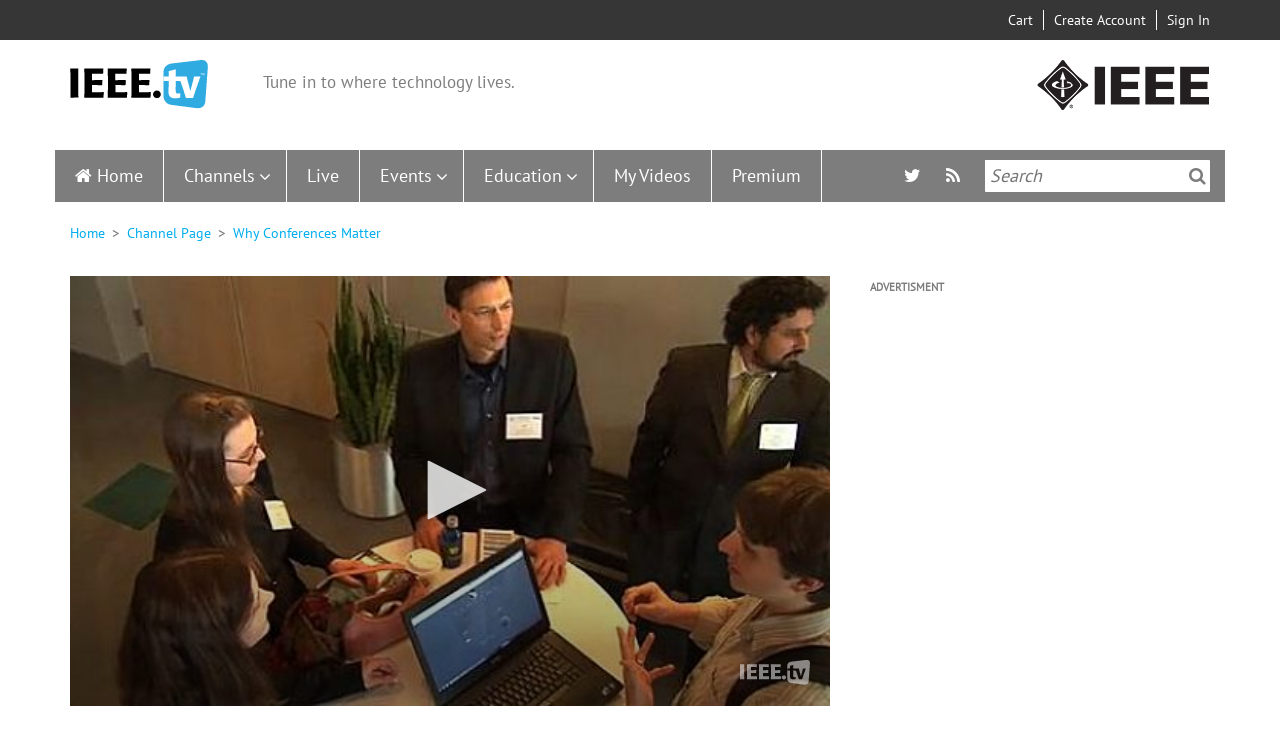

--- FILE ---
content_type: text/html; charset=UTF-8
request_url: https://ieeetv.ieee.org/ieeetv-specials/why-conferences-matter
body_size: 16101
content:
<!DOCTYPE html>
<html  lang="en" dir="ltr" prefix="og: https://ogp.me/ns#">
  <head>
    <meta charset="utf-8" />
<link rel="canonical" href="https://ieeetv.ieee.org/ieeetv-specials/why-conferences-matter" />
<meta property="og:site_name" content="IEEETV" />
<meta property="og:type" content="movie" />
<meta property="og:url" content="https://ieeetv.ieee.org/ieeetv-specials/why-conferences-matter" />
<meta property="og:title" content="Why Conferences Matter" />
<meta property="og:description" content="Your colleagues explain why conferences are an important part of what makes IEEE a critical component of the technology landscape." />
<meta property="og:video" content="https://ieeetv.ieee.org/ns/ieeetvdl/Specials/1_Why%20Conferences%20matter_FINAL.m4v" />
<meta property="og:image" content="https://ieeetv.ieee.org/assets/video-images/large/128163.jpg" />
<meta property="og:video:secure_url" content="https://ieeetv.ieee.org/ns/ieeetvdl/Specials/1_Why%20Conferences%20matter_FINAL.m4v" />
<meta property="og:video:type" content="video/x-m4v" />
<meta property="og:image:width" content="500" />
<meta property="og:video:width" content="500" />
<meta property="og:video:height" content="282" />
<meta property="og:image:height" content="282" />
<meta name="twitter:card" content="summary_large_image" />
<meta name="twitter:title" content="Why Conferences Matter" />
<meta name="twitter:description" content="Your colleagues explain why conferences are an important part of what makes IEEE a critical component of the technology landscape." />
<meta name="twitter:image" content="https://ieeetv.ieee.org/assets/video-images/large/128163.jpg" />
<meta property="og:video" content="https://ieeetv.ieee.org/ns/ieeetvdl/Specials/1_Why%20Conferences%20matter_FINAL.m4v" />
<meta name="Generator" content="Drupal 10 (https://www.drupal.org)" />
<meta name="MobileOptimized" content="width" />
<meta name="HandheldFriendly" content="true" />
<meta name="viewport" content="width=device-width, initial-scale=1.0" />
<style>div#sliding-popup, div#sliding-popup .eu-cookie-withdraw-banner, .eu-cookie-withdraw-tab {background: #000000} div#sliding-popup.eu-cookie-withdraw-wrapper { background: transparent; } #sliding-popup h1, #sliding-popup h2, #sliding-popup h3, #sliding-popup p, #sliding-popup label, #sliding-popup div, .eu-cookie-compliance-more-button, .eu-cookie-compliance-secondary-button, .eu-cookie-withdraw-tab { color: #ffffff;} .eu-cookie-withdraw-tab { border-color: #ffffff;}</style>
<link rel="icon" href="/themes/custom/ieeetv/favicon.ico" type="image/vnd.microsoft.icon" />
<link rel="canonical" href="https://ieeetv.ieee.org/ieeetv-specials/why-conferences-matter" />
<link rel="shortlink" href="https://ieeetv.ieee.org/node/10041" />

                <script async src="https://www.googletagmanager.com/gtag/js?id=G-GDM13S26ST"></script>
      <script>
      window.dataLayer = window.dataLayer || [];
      function gtag(){dataLayer.push(arguments);}
      gtag('js', new Date());
      gtag('config', 'G-GDM13S26ST');
      </script>
                  <script>(function(w,d,s,l,i){w[l]=w[l]||[];w[l].push({'gtm.start':
      new Date().getTime(),event:'gtm.js'});var f=d.getElementsByTagName(s)[0],
      j=d.createElement(s),dl=l!='dataLayer'?'&l='+l:'';j.async=true;j.src=
      'https://www.googletagmanager.com/gtm.js?id='+i+dl;f.parentNode.insertBefore(j,f);
      })(window,document,'script','dataLayer','GTM-PT3GGFZ8');</script>
                    <!-- Script for Google AdSense -->
        <script async src="https://pagead2.googlesyndication.com/pagead/js/adsbygoogle.js?client=ca-pub-5182488439848435"
       crossorigin="anonymous"></script>
                          <!-- Script for Osano cookie banner -->
      <script src="https://cmp.osano.com/AzyzptTmRlqVd2LRf/5d245596-9482-4ea6-894e-66f6b4698813/osano.js"></script>
      <link rel="stylesheet" href="https://d20ynv11dctxu0.cloudfront.net/ieee-cookie-banner.css" type="text/css"/>
        <title>Why Conferences Matter | IEEETV</title>
    <link rel="stylesheet" media="all" href="/core/assets/vendor/jquery.ui/themes/base/core.css?t6ycss" />
<link rel="stylesheet" media="all" href="/core/assets/vendor/jquery.ui/themes/base/controlgroup.css?t6ycss" />
<link rel="stylesheet" media="all" href="/core/assets/vendor/jquery.ui/themes/base/checkboxradio.css?t6ycss" />
<link rel="stylesheet" media="all" href="/core/assets/vendor/jquery.ui/themes/base/resizable.css?t6ycss" />
<link rel="stylesheet" media="all" href="/core/assets/vendor/jquery.ui/themes/base/button.css?t6ycss" />
<link rel="stylesheet" media="all" href="/core/assets/vendor/jquery.ui/themes/base/dialog.css?t6ycss" />
<link rel="stylesheet" media="all" href="/core/misc/components/progress.module.css?t6ycss" />
<link rel="stylesheet" media="all" href="/core/misc/components/ajax-progress.module.css?t6ycss" />
<link rel="stylesheet" media="all" href="/core/modules/system/css/components/align.module.css?t6ycss" />
<link rel="stylesheet" media="all" href="/core/modules/system/css/components/fieldgroup.module.css?t6ycss" />
<link rel="stylesheet" media="all" href="/core/modules/system/css/components/container-inline.module.css?t6ycss" />
<link rel="stylesheet" media="all" href="/core/modules/system/css/components/clearfix.module.css?t6ycss" />
<link rel="stylesheet" media="all" href="/core/modules/system/css/components/details.module.css?t6ycss" />
<link rel="stylesheet" media="all" href="/core/modules/system/css/components/hidden.module.css?t6ycss" />
<link rel="stylesheet" media="all" href="/core/modules/system/css/components/item-list.module.css?t6ycss" />
<link rel="stylesheet" media="all" href="/core/modules/system/css/components/js.module.css?t6ycss" />
<link rel="stylesheet" media="all" href="/core/modules/system/css/components/nowrap.module.css?t6ycss" />
<link rel="stylesheet" media="all" href="/core/modules/system/css/components/position-container.module.css?t6ycss" />
<link rel="stylesheet" media="all" href="/core/modules/system/css/components/reset-appearance.module.css?t6ycss" />
<link rel="stylesheet" media="all" href="/core/modules/system/css/components/resize.module.css?t6ycss" />
<link rel="stylesheet" media="all" href="/core/modules/system/css/components/system-status-counter.css?t6ycss" />
<link rel="stylesheet" media="all" href="/core/modules/system/css/components/system-status-report-counters.css?t6ycss" />
<link rel="stylesheet" media="all" href="/core/modules/system/css/components/system-status-report-general-info.css?t6ycss" />
<link rel="stylesheet" media="all" href="/core/modules/system/css/components/tablesort.module.css?t6ycss" />
<link rel="stylesheet" media="all" href="/modules/contrib/blazy/css/blazy.css?t6ycss" />
<link rel="stylesheet" media="all" href="/modules/contrib/jquery_ui/assets/vendor/jquery.ui/themes/base/core.css?t6ycss" />
<link rel="stylesheet" media="all" href="/modules/contrib/jquery_ui/assets/vendor/jquery.ui/themes/base/draggable.css?t6ycss" />
<link rel="stylesheet" media="all" href="/modules/contrib/jquery_ui/assets/vendor/jquery.ui/themes/base/resizable.css?t6ycss" />
<link rel="stylesheet" media="all" href="/core/modules/ckeditor5/css/ckeditor5.dialog.fix.css?t6ycss" />
<link rel="stylesheet" media="all" href="/core/modules/views/css/views.module.css?t6ycss" />
<link rel="stylesheet" media="all" href="/modules/contrib/eu_cookie_compliance/css/eu_cookie_compliance.css?t6ycss" />
<link rel="stylesheet" media="all" href="/core/assets/vendor/jquery.ui/themes/base/theme.css?t6ycss" />
<link rel="stylesheet" media="all" href="/modules/contrib/back_to_top/css/back_to_top.css?t6ycss" />
<link rel="stylesheet" media="all" href="/modules/contrib/jquery_ui/assets/vendor/jquery.ui/themes/base/theme.css?t6ycss" />
<link rel="stylesheet" media="all" href="/modules/contrib/flag/css/flag-link-ajax.css?t6ycss" />
<link rel="stylesheet" media="all" href="/modules/custom/ieee_custom/css/custom.css?t6ycss" />
<link rel="stylesheet" media="all" href="/modules/custom/ieee_download/css/download.css?t6ycss" />
<link rel="stylesheet" media="all" href="/modules/custom/ieee_layout/css/style.css?t6ycss" />
<link rel="stylesheet" media="all" href="/modules/custom/ieee_live_events/css/ieee_live_events_banners.css?t6ycss" />
<link rel="stylesheet" media="all" href="/modules/custom/ieee_mega_menu_css/css/custom_tb_megamenu.bootstrap.css?t6ycss" />
<link rel="stylesheet" media="all" href="/modules/custom/ieee_mega_menu_css/css/custom_tb_megamenu.default.css?t6ycss" />
<link rel="stylesheet" media="all" href="/modules/custom/ieee_slideshow/css/ieee_global.css?t6ycss" />
<link rel="stylesheet" media="all" href="/modules/contrib/sharethis/css/sharethis.css?t6ycss" />
<link rel="stylesheet" media="all" href="/modules/custom/video_embedded/css/video-embed.css?t6ycss" />
<link rel="stylesheet" media="all" href="/modules/contrib/we_megamenu/assets/includes/bootstrap/css/bootstrap.min.css?t6ycss" />
<link rel="stylesheet" media="all" href="/modules/contrib/we_megamenu/assets/css/we_megamenu_backend.css?t6ycss" />
<link rel="stylesheet" media="all" href="/modules/contrib/webform/modules/webform_bootstrap/css/webform_bootstrap.css?t6ycss" />
<link rel="stylesheet" media="all" href="https://cdn.jsdelivr.net/npm/entreprise7pro-bootstrap@3.4.5/dist/css/bootstrap.css" integrity="sha256-ELMm3N0LFs70wt2mEb6CfdACbbJQfLmVHKLV/edLhNY=" crossorigin="anonymous" />
<link rel="stylesheet" media="all" href="https://cdn.jsdelivr.net/npm/@unicorn-fail/drupal-bootstrap-styles@0.0.2/dist/3.1.1/7.x-3.x/drupal-bootstrap.css" integrity="sha512-ys0R7vWvMqi0PjJvf7827YdAhjeAfzLA3DHX0gE/sPUYqbN/sxO6JFzZLvc/wazhj5utAy7rECg1qXQKIEZOfA==" crossorigin="anonymous" />
<link rel="stylesheet" media="all" href="https://cdn.jsdelivr.net/npm/@unicorn-fail/drupal-bootstrap-styles@0.0.2/dist/3.1.1/8.x-3.x/drupal-bootstrap.css" integrity="sha512-ixuOBF5SPFLXivQ0U4/J9sQbZ7ZjmBzciWMBNUEudf6sUJ6ph2zwkpFkoUrB0oUy37lxP4byyHasSpA4rZJSKg==" crossorigin="anonymous" />
<link rel="stylesheet" media="all" href="https://cdn.jsdelivr.net/npm/@unicorn-fail/drupal-bootstrap-styles@0.0.2/dist/3.2.0/7.x-3.x/drupal-bootstrap.css" integrity="sha512-MiCziWBODHzeWsTWg4TMsfyWWoMltpBKnf5Pf5QUH9CXKIVeGpEsHZZ4NiWaJdgqpDzU/ahNWaW80U1ZX99eKw==" crossorigin="anonymous" />
<link rel="stylesheet" media="all" href="https://cdn.jsdelivr.net/npm/@unicorn-fail/drupal-bootstrap-styles@0.0.2/dist/3.2.0/8.x-3.x/drupal-bootstrap.css" integrity="sha512-US+XMOdYSqB2lE8RSbDjBb/r6eTTAv7ydpztf8B7hIWSlwvzQDdaAGun5M4a6GRjCz+BIZ6G43l+UolR+gfLFQ==" crossorigin="anonymous" />
<link rel="stylesheet" media="all" href="https://cdn.jsdelivr.net/npm/@unicorn-fail/drupal-bootstrap-styles@0.0.2/dist/3.3.1/7.x-3.x/drupal-bootstrap.css" integrity="sha512-3gQUt+MI1o8v7eEveRmZzYx6fsIUJ6bRfBLMaUTzdmNQ/1vTWLpNPf13Tcrf7gQ9iHy9A9QjXKxRGoXEeiQnPA==" crossorigin="anonymous" />
<link rel="stylesheet" media="all" href="https://cdn.jsdelivr.net/npm/@unicorn-fail/drupal-bootstrap-styles@0.0.2/dist/3.3.1/8.x-3.x/drupal-bootstrap.css" integrity="sha512-AwNfHm/YKv4l+2rhi0JPat+4xVObtH6WDxFpUnGXkkNEds3OSnCNBSL9Ygd/jQj1QkmHgod9F5seqLErhbQ6/Q==" crossorigin="anonymous" />
<link rel="stylesheet" media="all" href="https://cdn.jsdelivr.net/npm/@unicorn-fail/drupal-bootstrap-styles@0.0.2/dist/3.4.0/8.x-3.x/drupal-bootstrap.css" integrity="sha512-j4mdyNbQqqp+6Q/HtootpbGoc2ZX0C/ktbXnauPFEz7A457PB6le79qasOBVcrSrOBtGAm0aVU2SOKFzBl6RhA==" crossorigin="anonymous" />
<link rel="stylesheet" media="all" href="/themes/custom/ieeetv/css/style.css?t6ycss" />
<link rel="stylesheet" media="all" href="/themes/custom/ieeetv/css/ckeditor.css?t6ycss" />
<link rel="stylesheet" media="all" href="/libraries/owl-carousel/assets/owl.carousel.css?t6ycss" />
<link rel="stylesheet" media="all" href="/libraries/owl-carousel/assets/owl.theme.default.css?t6ycss" />

    <script type="application/json" data-drupal-selector="drupal-settings-json">{"path":{"baseUrl":"\/","pathPrefix":"","currentPath":"node\/10041","currentPathIsAdmin":false,"isFront":false,"currentLanguage":"en"},"pluralDelimiter":"\u0003","suppressDeprecationErrors":true,"ajaxPageState":{"libraries":"[base64]","theme":"ieeetv","theme_token":null},"ajaxTrustedUrl":[],"gtag":{"tagId":"","consentMode":false,"otherIds":[],"events":[],"additionalConfigInfo":[]},"gtm":{"tagId":null,"settings":{"data_layer":"dataLayer","include_environment":false},"tagIds":["GTM-MQBJSH6"]},"back_to_top":{"back_to_top_button_trigger":100,"back_to_top_speed":1200,"back_to_top_prevent_on_mobile":true,"back_to_top_prevent_in_admin":false,"back_to_top_button_type":"image","back_to_top_button_text":"Back to top"},"eu_cookie_compliance":{"cookie_policy_version":"1.0.0","popup_enabled":true,"popup_agreed_enabled":false,"popup_hide_agreed":false,"popup_clicking_confirmation":false,"popup_scrolling_confirmation":false,"popup_html_info":"\u003Cdiv aria-labelledby=\u0022popup-text\u0022  class=\u0022eu-cookie-compliance-banner eu-cookie-compliance-banner-info eu-cookie-compliance-banner--default\u0022\u003E\n  \u003Cdiv class=\u0022popup-content info eu-cookie-compliance-content\u0022\u003E\n        \u003Cdiv id=\u0022popup-text\u0022 class=\u0022eu-cookie-compliance-message\u0022 role=\u0022document\u0022\u003E\n      \u003Cp\u003EIEEE websites place cookies on your device to give you the best user experience. By using our websites, you agree to the placement of these cookies. To learn more, read our \u003Ca href=\u0022https:\/\/www.ieee.org\/security-privacy.html\u0022 target=\u0022_blank\u0022\u003EPrivacy Policy\u003C\/a\u003E.\u003C\/p\u003E\n          \u003C\/div\u003E\n\n    \n    \u003Cdiv id=\u0022popup-buttons\u0022 class=\u0022eu-cookie-compliance-buttons\u0022\u003E\n            \u003Cbutton type=\u0022button\u0022 class=\u0022agree-button eu-cookie-compliance-default-button\u0022\u003EAccept \u0026amp; Close\u003C\/button\u003E\n          \u003C\/div\u003E\n  \u003C\/div\u003E\n\u003C\/div\u003E","use_mobile_message":false,"mobile_popup_html_info":"\u003Cdiv aria-labelledby=\u0022popup-text\u0022  class=\u0022eu-cookie-compliance-banner eu-cookie-compliance-banner-info eu-cookie-compliance-banner--default\u0022\u003E\n  \u003Cdiv class=\u0022popup-content info eu-cookie-compliance-content\u0022\u003E\n        \u003Cdiv id=\u0022popup-text\u0022 class=\u0022eu-cookie-compliance-message\u0022 role=\u0022document\u0022\u003E\n      \n          \u003C\/div\u003E\n\n    \n    \u003Cdiv id=\u0022popup-buttons\u0022 class=\u0022eu-cookie-compliance-buttons\u0022\u003E\n            \u003Cbutton type=\u0022button\u0022 class=\u0022agree-button eu-cookie-compliance-default-button\u0022\u003EAccept \u0026amp; Close\u003C\/button\u003E\n          \u003C\/div\u003E\n  \u003C\/div\u003E\n\u003C\/div\u003E","mobile_breakpoint":768,"popup_html_agreed":false,"popup_use_bare_css":false,"popup_height":"auto","popup_width":"100%","popup_delay":1000,"popup_link":"http:\/\/www.ieee.org\/web\/publications\/rights\/privacy.html?WT_mc_id=ft_privacy","popup_link_new_window":false,"popup_position":false,"fixed_top_position":true,"popup_language":"en","store_consent":true,"better_support_for_screen_readers":false,"cookie_name":"","reload_page":false,"domain":"","domain_all_sites":false,"popup_eu_only":false,"popup_eu_only_js":false,"cookie_lifetime":100,"cookie_session":0,"set_cookie_session_zero_on_disagree":null,"disagree_do_not_show_popup":false,"method":"default","automatic_cookies_removal":false,"allowed_cookies":"","withdraw_markup":"\u003Cbutton type=\u0022button\u0022 class=\u0022eu-cookie-withdraw-tab\u0022\u003E\u003C\/button\u003E\n\u003Cdiv aria-labelledby=\u0022popup-text\u0022 class=\u0022eu-cookie-withdraw-banner\u0022\u003E\n  \u003Cdiv class=\u0022popup-content info eu-cookie-compliance-content\u0022\u003E\n    \u003Cdiv id=\u0022popup-text\u0022 class=\u0022eu-cookie-compliance-message\u0022 role=\u0022document\u0022\u003E\n      \n    \u003C\/div\u003E\n    \u003Cdiv id=\u0022popup-buttons\u0022 class=\u0022eu-cookie-compliance-buttons\u0022\u003E\n      \u003Cbutton type=\u0022button\u0022 class=\u0022eu-cookie-withdraw-button \u0022\u003E\u003C\/button\u003E\n    \u003C\/div\u003E\n  \u003C\/div\u003E\n\u003C\/div\u003E","withdraw_enabled":false,"reload_options":null,"reload_routes_list":null,"withdraw_button_on_info_popup":false,"cookie_categories":[],"cookie_categories_details":[],"enable_save_preferences_button":true,"cookie_value_disagreed":"0","cookie_value_agreed_show_thank_you":"1","cookie_value_agreed":"2","containing_element":null,"settings_tab_enabled":null,"olivero_primary_button_classes":"","olivero_secondary_button_classes":"","close_button_action":"close_banner","open_by_default":true,"modules_allow_popup":true,"hide_the_banner":false,"geoip_match":true},"multiselect":{"widths":350},"bootstrap":{"forms_has_error_value_toggle":1,"modal_animation":1,"modal_backdrop":"true","modal_focus_input":1,"modal_keyboard":1,"modal_select_text":1,"modal_show":1,"modal_size":"","popover_enabled":1,"popover_animation":1,"popover_auto_close":1,"popover_container":"body","popover_content":"","popover_delay":"0","popover_html":0,"popover_placement":"right","popover_selector":"","popover_title":"","popover_trigger":"click","tooltip_enabled":1,"tooltip_animation":1,"tooltip_container":"body","tooltip_delay":"0","tooltip_html":0,"tooltip_placement":"auto left","tooltip_selector":"","tooltip_trigger":"hover"},"views":{"ajax_path":"\/views\/ajax","ajaxViews":{"views_dom_id:a7a5dd08fc4937650abd88ee2e910d844169c48249b5afd1cc67ce3c3231ecd1":{"view_name":"nextup","view_display_id":"block_1","view_args":"","view_path":"\/node\/10041","view_base_path":null,"view_dom_id":"a7a5dd08fc4937650abd88ee2e910d844169c48249b5afd1cc67ce3c3231ecd1","pager_element":0},"views_dom_id:566561247be148abbab59a4c2a990e644228e731d4a5b7e5f8667c36ac1eae2c":{"view_name":"education","view_display_id":"block_2","view_args":"","view_path":"\/node\/16831","view_base_path":"deprecated-education","view_dom_id":"566561247be148abbab59a4c2a990e644228e731d4a5b7e5f8667c36ac1eae2c","pager_element":0},"views_dom_id:0df64605c76e1d2882a2103099e7677b3c89b45c1afa97b2c5f46fed365a3b48":{"view_name":"all_channels_page","view_display_id":"block_2","view_args":"","view_path":"\/node\/237511","view_base_path":"deprecated-channels","view_dom_id":"0df64605c76e1d2882a2103099e7677b3c89b45c1afa97b2c5f46fed365a3b48","pager_element":0},"views_dom_id:470172ec594396eced4404ff34c0caef530daf79901d45bc184e188559e04a68":{"view_name":"all_channels_page","view_display_id":"block_1","view_args":"","view_path":"\/node\/237511","view_base_path":"deprecated-channels","view_dom_id":"470172ec594396eced4404ff34c0caef530daf79901d45bc184e188559e04a68","pager_element":0}}},"vast":{"client":"vast","schedule":{"adbreak":{"offset":"0","skipoffset":"0","tag":"https:\/\/pubads.g.doubleclick.net\/gampad\/live\/ads?sz=300x300\u0026iu=\/309482\/d.site220.tmus\/Video_ads\/Digikey2017\u0026impl=s\u0026gdfp_req=1\u0026env=vp\u0026output=vast\u0026unviewed_position_start=1\u0026url=[referrer_url]\u0026description_url=[description_url]\u0026correlator=[timestamp]","skipmessage":"Skip this ad in XX"}}},"video_id":"10041","logo":"1","jw_player":{"players":{"ieee_video_player":{"image":"\/assets\/video-images\/large\/128163.jpg","file":"\/ns\/ieeetvdl\/Specials\/1_Why%20Conferences%20matter_FINAL.m4v","preset_source":"drupal","stretching":"uniform","responsive":true,"aspectratio":"16:9","width":"100%","controlbar":"bottom","skin":"","autostart":false,"mute":false,"sharing":false,"height":"480","base":"https:\/\/ieeetv.ieee.org\/libraries\/jwplayer\/","flashplayer":"https:\/\/ieeetv.ieee.org\/libraries\/jwplayer\/jwplayer.flash.swf","primary":"html5"}},"license_key":"wZzdvHNWOUbjwpcmZEdwRyoyc4pMCuyhrNF8ZfYHQcmJxKmA"},"sharethis":{"publisher":"8b6466cc-e22f-4f6c-a178-512b817f7016","version":"5x","doNotCopy":true,"hashAddressBar":false,"doNotHash":true},"ieee_banners_timeout":"60","miniorange_2fa":{"kba_answer_length":3},"anonymousPopupArr":{"isAnonymous":1,"firstPopupTime":120000,"secondPopupTime":720000},"user":{"uid":0,"permissionsHash":"5886155a416ec553a4c8d73afd6c3237ec8e04a432854b7419f36495ae522cef"}}</script>
<script src="/core/misc/drupalSettingsLoader.js?v=10.4.7"></script>
<script src="/modules/contrib/google_tag/js/gtag.js?t6ycss"></script>
<script src="/modules/contrib/google_tag/js/gtm.js?t6ycss"></script>


    <link rel="apple-touch-icon" sizes="60x60" href="/themes/custom/ieeetv/images/apple-touch-icon.png">
    <link rel="icon" type="image/png" sizes="32x32" href="/themes/custom/ieeetv/images/favicon-32x32.png">
    <link rel="icon" type="image/png" sizes="16x16" href="/themes/custom/ieeetv/images/favicon-16x16.png">
    <link rel="manifest" href="/themes/custom/ieeetv/site.webmanifest">
    <link rel="mask-icon" href="/themes/custom/ieeetv/images/safari-pinned-tab.svg" color="#5bbad5">
    <meta name="msapplication-TileColor" content="#da532c">
    <meta name="theme-color" content="#ffffff">
  </head>
  <div id="preloader"  class="path-node page-node-type-video has-glyphicons"></div>
  <body class="path-node page-node-type-video has-glyphicons">
        <!-- Google Tag Manager (noscript) -->
    <noscript><iframe src="https://www.googletagmanager.com/ns.html?id=GTM-PT3GGFZ8"
    height="0" width="0" style="display:none;visibility:hidden"></iframe></noscript>
    <!-- Google Tag Manager (noscript) -->
        <a href="#main-content" class="visually-hidden focusable skip-link">
      Skip to main content
    </a>
    <noscript><iframe src="https://www.googletagmanager.com/ns.html?id=GTM-MQBJSH6"
                  height="0" width="0" style="display:none;visibility:hidden"></iframe></noscript>

      <div class="dialog-off-canvas-main-canvas" data-off-canvas-main-canvas>
    
  <div class="header-top-bar">
    <div class="container">
      <div class="col-sm-4 col-md-6 no-padd pull-left">
        
      </div>
      <div class="col-sm-8 col-md-6 no-padd pull-right">
          <div class="region region-header-user-nav">
    <section id="block-usernavigation" class="block block-ieee-user-modifications block-user-navigation-block clearfix">
  
    

        <div class="user-navigation-block">
    <ul>
              <li class="region-header-user-nav-text cart"><a href="https://www.ieee.org/cart/public/myCart/page.html"><img src="/themes/custom/ieeetv/images/cart-mobile.png" alt="Cart" title="Cart" /> Cart</a></li>
              <li class="region-header-user-nav-text add-account"><a href="https://www.ieee.org/profile/public/createwebaccount/showCreateAccount.html?url=https%3A//ieeetv.ieee.org/ieeetv-specials/why-conferences-matter&amp;signinurl=https%3A//ieeetv.ieee.org/ieeetv-specials/why-conferences-matter"><img src="/themes/custom/ieeetv/images/adduser-mobile.png" alt="Create Account" title="Create Account" /> Create Account</a></li>
              <li class="region-header-user-nav-text log-in"><a href="https://ieeetv.ieee.org/saml/login?destination=/ieeetv-specials/why-conferences-matter"><img src="/themes/custom/ieeetv/images/signin-mobile.png" alt="Sign In" title="Sign In" /> Sign In</a></li>
          </ul>
  </div>

  </section>


  </div>

      </div>
    </div>
  </div>
  <div class="clearfix"></div>

          <header>
      <div class="header-logo-container container">
        <div class="block-container col-xs-12 col-sm-8">
            <div class="region region-header-logo-left">
          <a class="logo navbar-btn pull-left" href="/" title="Home" rel="home">
      <img src="/themes/custom/ieeetv/logo.svg" alt="Home" />
    </a>
          <p class="navbar-text">Tune in to where technology lives.</p>
  
  </div>

        </div>
                  <div class="block-container hidden-xs col-sm-4">
            <div class="region-header-logo-right">
              <img src="/themes/custom/ieeetv/images/ieee_logo.png" alt="">
            </div>
          </div>
              </div>
      <div class="clearfix hidden-xs"></div>
      <div  class="navbar navbar-default container" id="navbar" role="banner">
        
                          <div id="main-site-navigation">
              <div class="region region-navigation-collapsible">
    <section id="block-mainnavigation" class="block block-we-megamenu block-we-megamenu-blockmain clearfix">
  
    

      <div class="region-we-mega-menu">
	<a class="navbar-toggle collapsed">
	    <span class="icon-bar"></span>
	    <span class="icon-bar"></span>
	    <span class="icon-bar"></span>
	</a>
	<nav  class="main navbar navbar-default navbar-we-mega-menu mobile-collapse hover-action" data-menu-name="main" data-block-theme="ieeetv" data-style="Default" data-animation="None" data-delay="" data-duration="" data-autoarrow="" data-alwayshowsubmenu="1" data-action="hover" data-mobile-collapse="0">
	  <div class="container-fluid">
	    <ul  class="we-mega-menu-ul nav nav-tabs">
  <li  class="we-mega-menu-li" data-level="0" data-element-type="we-mega-menu-li" description="" data-id="" data-submenu="0" data-hide-sub-when-collapse="" data-group="0" data-class="" data-icon="" data-caption="" data-alignsub="" data-target="">
      <a class="we-mega-menu-li" title="" href="/" target="">
      Home    </a>
    
</li><li  class="we-mega-menu-li dropdown-menu" data-level="0" data-element-type="we-mega-menu-li" description="" data-id="8b1c3090-9d99-40a9-9497-9fed27b5bddc" data-submenu="1" data-hide-sub-when-collapse="" data-group="0" data-class="" data-icon="" data-caption="" data-alignsub="" data-target="">
      <a class="we-mega-menu-li" title="" href="/channels" target="">
      Channels    </a>
    <div  class="we-mega-menu-submenu" data-element-type="we-mega-menu-submenu" data-submenu-width="" data-class="" style="width: px">
  <div class="we-mega-menu-submenu-inner">
    <div  class="we-mega-menu-row" data-element-type="we-mega-menu-row" data-custom-row="0">
  <div  class="we-mega-menu-col span12" data-element-type="we-mega-menu-col" data-width="12" data-block="" data-blocktitle="0" data-hidewhencollapse="" data-class="">
  <ul class="nav nav-tabs subul">
  <li  class="we-mega-menu-li dropdown-menu" data-level="1" data-element-type="we-mega-menu-li" description="" data-id="1bbda936-bfd2-429f-9cf8-987b4f631825" data-submenu="1" data-hide-sub-when-collapse="" data-group="0" data-class="" data-icon="" data-caption="" data-alignsub="" data-target="">
      <a class="we-mega-menu-li" title="" href="/channels?section=communities" target="">
      Communities    </a>
    <div  class="we-mega-menu-submenu" data-element-type="we-mega-menu-submenu" data-submenu-width="" data-class="" style="width: px">
  <div class="we-mega-menu-submenu-inner">
    <div  class="we-mega-menu-row" data-element-type="we-mega-menu-row" data-custom-row="1">
  <div  class="we-mega-menu-col span12" data-element-type="we-mega-menu-col" data-width="12" data-block="views_block__all_channels_page_block_1" data-blocktitle="1" data-hidewhencollapse="" data-class="">
    <div class="type-of-block"><div class="block-inner"><h2>All Channels page: Communities submenu block</h2><section class="views-element-container block block-views block-views-blockall-channels-page-block-1 clearfix" id="block-views-block-all-channels-page-block-1">
  
      <h2 class="block-title">Communities</h2>
    

      <div class="form-group"><div class="view view-all-channels-page view-id-all_channels_page view-display-id-block_1 js-view-dom-id-470172ec594396eced4404ff34c0caef530daf79901d45bc184e188559e04a68">
  
            <div class="view-header">
      Latest Video Programs
    </div>
      
      <div class="view-content">
          
            <div class="views-row">
            <div class="views-field views-field-view-taxonomy-term-2"><span class="field-content"><a href="/channels/ieee_milestones" hreflang="en">  <img loading="lazy" src="/assets/channels-image/ieeeMilestones.png" width="696" height="457" alt="" class="img-responsive" />

</a></span></div><div class="views-field views-field-name"><h3 class="field-content"><a href="/channels/ieee_milestones" hreflang="en">IEEE Milestones</a></h3></div>
        </div>
        
            <div class="views-row">
            <div class="views-field views-field-view-taxonomy-term-2"><span class="field-content"><a href="/technical-activities" hreflang="en">  <img loading="lazy" src="/assets/channels-image/107.jpg" width="1540" height="860" alt="" class="img-responsive" />

</a></span></div><div class="views-field views-field-name"><h3 class="field-content"><a href="/technical-activities" hreflang="en">IEEE Technical Activities</a></h3></div>
        </div>
        
            <div class="views-row">
            <div class="views-field views-field-view-taxonomy-term-2"><span class="field-content"><a href="/channels/over-100-years-ieee-medal-honor" hreflang="en">  <img loading="lazy" src="/assets/channels-image/Medal%20of%20Honor%20Book%20Cover%20Thumbnail.png" width="500" height="417" alt="" class="img-responsive" />

</a></span></div><div class="views-field views-field-name"><h3 class="field-content"><a href="/channels/over-100-years-ieee-medal-honor" hreflang="en">Over 100 Years of the IEEE Medal of Honor</a></h3></div>
        </div>
        
            <div class="views-row">
            <div class="views-field views-field-view-taxonomy-term-2"><span class="field-content"><a href="/channels/ieee_awards" hreflang="en">  <img loading="lazy" src="/assets/channels-image/awards_ceremony.jpg" width="1540" height="860" alt="" class="img-responsive" />

</a></span></div><div class="views-field views-field-name"><h3 class="field-content"><a href="/channels/ieee_awards" hreflang="en">IEEE Awards</a></h3></div>
        </div>
        
            <div class="views-row">
            <div class="views-field views-field-view-taxonomy-term-2"><span class="field-content"><a href="/channels/ieee-move" hreflang="en">  <img loading="lazy" src="/assets/channels-image/download.png" width="230" height="115" alt="" class="img-responsive" />

</a></span></div><div class="views-field views-field-name"><h3 class="field-content"><a href="/channels/ieee-move" hreflang="en">IEEE MOVE</a></h3></div>
        </div>
    
    </div>
  
            <div class="view-footer">
      <a href='/channels?section=communities' class='submenu_link_view_all'>View All</a>
    </div>
    </div>
</div>

  </section>

</div></div>

</div>

</div>
<div  class="we-mega-menu-row" data-element-type="we-mega-menu-row" data-custom-row="1">
  <div  class="we-mega-menu-col span12" data-element-type="we-mega-menu-col" data-width="12" data-block="" data-blocktitle="0" data-hidewhencollapse="" data-class="">
  
</div>

</div>

  </div>
</div>
</li><li  class="we-mega-menu-li dropdown-menu" data-level="1" data-element-type="we-mega-menu-li" description="" data-id="201dc9f0-488b-4118-8a62-d3c74982e771" data-submenu="1" data-hide-sub-when-collapse="" data-group="0" data-class="" data-icon="" data-caption="" data-alignsub="" data-target="">
      <a class="we-mega-menu-li" title="" href="/channels?section=societies" target="">
      Societies    </a>
    <div  class="we-mega-menu-submenu" data-element-type="we-mega-menu-submenu" data-submenu-width="" data-class="" style="width: px">
  <div class="we-mega-menu-submenu-inner">
    <div  class="we-mega-menu-row" data-element-type="we-mega-menu-row" data-custom-row="1">
  <div  class="we-mega-menu-col span12" data-element-type="we-mega-menu-col" data-width="12" data-block="views_block__all_channels_page_block_2" data-blocktitle="1" data-hidewhencollapse="" data-class="">
    <div class="type-of-block"><div class="block-inner"><h2>All Channels page: Societies submenu block</h2><section class="views-element-container block block-views block-views-blockall-channels-page-block-2 clearfix" id="block-views-block-all-channels-page-block-2">
  
      <h2 class="block-title">Societies</h2>
    

      <div class="form-group"><div class="view view-all-channels-page view-id-all_channels_page view-display-id-block_2 js-view-dom-id-0df64605c76e1d2882a2103099e7677b3c89b45c1afa97b2c5f46fed365a3b48">
  
            <div class="view-header">
      Latest Video Programs
    </div>
      
      <div class="view-content">
          
            <div class="views-row">
            <div class="views-field views-field-view-taxonomy-term-2"><span class="field-content"><a href="/channels/ieee-future-directions" hreflang="en">  <img loading="lazy" src="/assets/channels-image/104.jpg" width="1540" height="860" alt="" class="img-responsive" />

</a></span></div><div class="views-field views-field-name"><h3 class="field-content"><a href="/channels/ieee-future-directions" hreflang="en">IEEE Future Directions</a></h3></div>
        </div>
        
            <div class="views-row">
            <div class="views-field views-field-view-taxonomy-term-2"><span class="field-content"><a href="/channels/ras" hreflang="en">  <img loading="lazy" src="/assets/channels-image/77.jpg" width="1540" height="860" alt="" class="img-responsive" />

</a></span></div><div class="views-field views-field-name"><h3 class="field-content"><a href="/channels/ras" hreflang="en">IEEE Robotics and Automation Society</a></h3></div>
        </div>
        
            <div class="views-row">
            <div class="views-field views-field-view-taxonomy-term-2"><span class="field-content"><a href="/channels/communications" hreflang="en">  <img loading="lazy" src="/assets/channels-image/54.jpg" width="1540" height="860" alt="" class="img-responsive" />

</a></span></div><div class="views-field views-field-name"><h3 class="field-content"><a href="/channels/communications" hreflang="en">IEEE Communications Society</a></h3></div>
        </div>
        
            <div class="views-row">
            <div class="views-field views-field-view-taxonomy-term-2"><span class="field-content"><a href="/channels/ssit" hreflang="en">  <img loading="lazy" src="/assets/channels-image/IEEE_SSIT_CoverImage1.jpg" width="770" height="430" alt="" class="img-responsive" />

</a></span></div><div class="views-field views-field-name"><h3 class="field-content"><a href="/channels/ssit" hreflang="en">IEEE Society on Social Implications of Technology</a></h3></div>
        </div>
        
            <div class="views-row">
            <div class="views-field views-field-view-taxonomy-term-2"><span class="field-content"><a href="/channels/computational-intelligence" hreflang="en">  <img loading="lazy" src="/assets/channels-image/56.jpg" width="1540" height="860" alt="" class="img-responsive" />

</a></span></div><div class="views-field views-field-name"><h3 class="field-content"><a href="/channels/computational-intelligence" hreflang="en">IEEE Computational Intelligence Society</a></h3></div>
        </div>
    
    </div>
  
            <div class="view-footer">
      <a href='/channels?section=societies' class='submenu_link_view_all'>View All</a>
    </div>
    </div>
</div>

  </section>

</div></div>

</div>

</div>
<div  class="we-mega-menu-row" data-element-type="we-mega-menu-row" data-custom-row="1">
  <div  class="we-mega-menu-col span12" data-element-type="we-mega-menu-col" data-width="12" data-block="" data-blocktitle="0" data-hidewhencollapse="" data-class="">
  
</div>

</div>

  </div>
</div>
</li>
</ul>
</div>

</div>

  </div>
</div>
</li><li  class="we-mega-menu-li" data-level="0" data-element-type="we-mega-menu-li" description="" data-id="aca00f18-0e1f-438a-8ae6-e05b66129e5b" data-submenu="0" data-hide-sub-when-collapse="" data-group="0" data-class="" data-icon="" data-caption="" data-alignsub="" data-target="">
      <a class="we-mega-menu-li" title="" href="/live" target="">
      Live    </a>
    
</li><li  class="we-mega-menu-li dropdown-menu" data-level="0" data-element-type="we-mega-menu-li" description="" data-id="03028d51-9a13-4721-aec7-951d7434b5c3" data-submenu="1" data-hide-sub-when-collapse="" data-group="0" data-class="" data-icon="" data-caption="" data-alignsub="" data-target="">
      <a class="we-mega-menu-li" title="" href="/event-showcase" target="">
      Events    </a>
    <div  class="we-mega-menu-submenu" data-element-type="we-mega-menu-submenu" data-submenu-width="" data-class="" style="width: px">
  <div class="we-mega-menu-submenu-inner">
    <div  class="we-mega-menu-row" data-element-type="we-mega-menu-row" data-custom-row="0">
  <div  class="we-mega-menu-col span12" data-element-type="we-mega-menu-col" data-width="12" data-block="" data-blocktitle="0" data-hidewhencollapse="" data-class="">
  <ul class="nav nav-tabs subul">
  <li  class="we-mega-menu-li dropdown-menu" data-level="1" data-element-type="we-mega-menu-li" description="" data-id="fcbd1fb5-9aba-4384-b423-86ab20859297" data-submenu="1" data-hide-sub-when-collapse="" data-group="0" data-class="" data-icon="" data-caption="" data-alignsub="" data-target="">
      <a class="we-mega-menu-li" title="" href="/event-showcase" target="">
      Event Showcase    </a>
    <div  class="we-mega-menu-submenu" data-element-type="we-mega-menu-submenu" data-submenu-width="" data-class="" style="width: px">
  <div class="we-mega-menu-submenu-inner">
    <div  class="we-mega-menu-row" data-element-type="we-mega-menu-row" data-custom-row="1">
  <div  class="we-mega-menu-col span12" data-element-type="we-mega-menu-col" data-width="12" data-block="views_block__events_showcase_event_showcases_submenu_block" data-blocktitle="1" data-hidewhencollapse="" data-class="">
    <div class="type-of-block"><div class="block-inner"><h2>Events Showcase: ES submenu block</h2><section class="views-element-container block block-views block-views-blockevents-showcase-event-showcases-submenu-block clearfix" id="block-views-block-events-showcase-event-showcases-submenu-block">
  
      <h2 class="block-title">Event showcases</h2>
    

      <div class="form-group"><div class="view view-events-showcase view-id-events_showcase view-display-id-event_showcases_submenu_block js-view-dom-id-cfad66556575c66a6800b77c7f7739a62a1e044470b218c779fbc82fb9c75fae">
  
            <div class="view-header">
      Latest Video Programs
    </div>
      
      <div class="view-content">
          
            <div class="views-row">
            <div class="views-field views-field-field-image"><div class="field-content">  <a href="/event/ieeetv-presents-shemartandd2025-collection" hreflang="en"><img loading="lazy" src="https://ieeetv.ieee.org/assets/event-showcases/ShemarPowerUSA_Logo_0.png" width="3105" height="908" alt="" class="img-responsive" />
</a>
</div></div><div class="views-field views-field-title"><span class="field-content"><a href="/event/ieeetv-presents-shemartandd2025-collection" hreflang="en">IEEE.TV PRESENTS: THE SHEMAR T&amp;D 2025 COLLECTION</a></span></div>
        </div>
        
            <div class="views-row">
            <div class="views-field views-field-field-image"><div class="field-content">  <a href="/event/brooklyn-6g-summit-2025" hreflang="en"><img loading="lazy" src="/assets/event-showcases/B6GS_2025_Splash.png" width="1920" height="1080" alt="" class="img-responsive" />
</a>
</div></div><div class="views-field views-field-title"><span class="field-content"><a href="/event/brooklyn-6g-summit-2025" hreflang="en">Brooklyn 6G Summit 2025</a></span></div>
        </div>
        
            <div class="views-row">
            <div class="views-field views-field-field-image"><div class="field-content">  <a href="/event/2025-ieee-mga-treasurer-training" hreflang="en"><img loading="lazy" src="https://ieeetv.ieee.org/assets/event-showcases/2025%20MGA%20Treasurer%20Training%20-%20Posterframe.png" width="1920" height="1080" alt="" class="img-responsive" />
</a>
</div></div><div class="views-field views-field-title"><span class="field-content"><a href="/event/2025-ieee-mga-treasurer-training" hreflang="en">2025 IEEE MGA Treasurer Training</a></span></div>
        </div>
        
            <div class="views-row">
            <div class="views-field views-field-field-image"><div class="field-content">  <a href="/event/education-talks-future-communications" hreflang="en"><img loading="lazy" src="https://ieeetv.ieee.org/assets/event-showcases/ieee-comsoc.png" width="5725" height="2215" alt="" class="img-responsive" />
</a>
</div></div><div class="views-field views-field-title"><span class="field-content"><a href="/event/education-talks-future-communications" hreflang="en">Education Talks on Future Communications</a></span></div>
        </div>
        
            <div class="views-row">
            <div class="views-field views-field-field-image"><div class="field-content">  <a href="/event/ieee-convene-2025" hreflang="en"><img loading="lazy" src="/assets/event-showcases/ieeeConvene1.png" width="902" height="813" alt="" class="img-responsive" />
</a>
</div></div><div class="views-field views-field-title"><span class="field-content"><a href="/event/ieee-convene-2025" hreflang="en">IEEE Convene 2025</a></span></div>
        </div>
    
    </div>
  
          <div class="more-link form-group"><a href="/event-showcase">View All</a></div>

      </div>
</div>

  </section>

</div></div>

</div>

</div>
<div  class="we-mega-menu-row" data-element-type="we-mega-menu-row" data-custom-row="1">
  <div  class="we-mega-menu-col span12" data-element-type="we-mega-menu-col" data-width="12" data-block="" data-blocktitle="0" data-hidewhencollapse="" data-class="">
  
</div>

</div>

  </div>
</div>
</li><li  class="we-mega-menu-li dropdown-menu" data-level="1" data-element-type="we-mega-menu-li" description="" data-id="8579abbc-c4a4-41a5-960e-e602b089b27f" data-submenu="1" data-hide-sub-when-collapse="" data-group="0" data-class="" data-icon="" data-caption="" data-alignsub="" data-target="">
      <a class="we-mega-menu-li" title="" href="/speakers" target="">
      Speakers    </a>
    <div  class="we-mega-menu-submenu" data-element-type="we-mega-menu-submenu" data-submenu-width="" data-class="" style="width: px">
  <div class="we-mega-menu-submenu-inner">
    <div  class="we-mega-menu-row" data-element-type="we-mega-menu-row" data-custom-row="1">
  <div  class="we-mega-menu-col span12" data-element-type="we-mega-menu-col" data-width="12" data-block="views_block__submenu_blocks_block_2" data-blocktitle="1" data-hidewhencollapse="" data-class="">
    <div class="type-of-block"><div class="block-inner"><h2>Recently Added Speakers</h2><section class="views-element-container block block-views block-views-blocksubmenu-blocks-block-2 clearfix" id="block-views-block-submenu-blocks-block-2">
  
    

      <div class="form-group"><div class="view view-submenu-blocks view-id-submenu_blocks view-display-id-block_2 js-view-dom-id-ba3dec1d77e4d994b37c733e1bd0c4c78bae0bd48f52991f0e80dc11d481f786">
  
            <div class="view-header">
      Recently Added Speakers
    </div>
      
      <div class="view-content">
          
            <div class="views-row">
            <div class="views-field views-field-field-speaker-photo"><div class="field-content">  <a href="/speaker/zilong-liu" hreflang="en"><img loading="lazy" src="/assets/initial/speaker/0.jpg" width="200" height="200" alt="" class="img-responsive" />
</a>
</div></div><div class="views-field views-field-title"><span class="field-content"><a href="/speaker/zilong-liu" hreflang="en">Zilong Liu</a></span></div>
        </div>
        
            <div class="views-row">
            <div class="views-field views-field-field-speaker-photo"><div class="field-content">  <a href="/speaker/alice-smith" hreflang="en"><img loading="lazy" src="/assets/speakers/alice-smith.png" width="827" height="612" class="img-responsive" />
</a>
</div></div><div class="views-field views-field-title"><span class="field-content"><a href="/speaker/alice-smith" hreflang="en">Alice Smith</a></span></div>
        </div>
        
            <div class="views-row">
            <div class="views-field views-field-field-speaker-photo"><div class="field-content">  <a href="/speaker/sowmya-chintakindi" hreflang="en"><img loading="lazy" src="/assets/initial/speaker/0.jpg" width="200" height="200" alt="" class="img-responsive" />
</a>
</div></div><div class="views-field views-field-title"><span class="field-content"><a href="/speaker/sowmya-chintakindi" hreflang="en">Sowmya Chintakindi</a></span></div>
        </div>
        
            <div class="views-row">
            <div class="views-field views-field-field-speaker-photo"><div class="field-content">  <a href="/speaker/padmajeet-mhaske-0" hreflang="en"><img loading="lazy" src="/assets/speakers/padmajeet_headshot_2.jpg" width="867" height="672" class="img-responsive" />
</a>
</div></div><div class="views-field views-field-title"><span class="field-content"><a href="/speaker/padmajeet-mhaske-0" hreflang="en">Padmajeet Mhaske</a></span></div>
        </div>
        
            <div class="views-row">
            <div class="views-field views-field-field-speaker-photo"><div class="field-content">  <a href="/speaker/alex-cannara" hreflang="en"><img loading="lazy" src="/assets/speakers/Alex%20Carrara%20photo.jpg" width="168" height="146" class="img-responsive" />
</a>
</div></div><div class="views-field views-field-title"><span class="field-content"><a href="/speaker/alex-cannara" hreflang="en">Alex Cannara</a></span></div>
        </div>
    
    </div>
  
          <div class="more-link form-group"><a href="/speakers">View all</a></div>

      </div>
</div>

  </section>

</div></div>

</div>

</div>
<div  class="we-mega-menu-row" data-element-type="we-mega-menu-row" data-custom-row="1">
  <div  class="we-mega-menu-col span12" data-element-type="we-mega-menu-col" data-width="12" data-block="" data-blocktitle="0" data-hidewhencollapse="" data-class="">
  
</div>

</div>

  </div>
</div>
</li><li  class="we-mega-menu-li dropdown-menu" data-level="1" data-element-type="we-mega-menu-li" description="" data-id="d4694c17-f068-45dc-b8f7-5fb431b986e5" data-submenu="1" data-hide-sub-when-collapse="" data-group="0" data-class="" data-icon="" data-caption="" data-alignsub="" data-target="">
      <a class="we-mega-menu-li" title="" href="/event-showcase/events" target="">
      Events Hub    </a>
    <div  class="we-mega-menu-submenu" data-element-type="we-mega-menu-submenu" data-submenu-width="" data-class="" style="width: px">
  <div class="we-mega-menu-submenu-inner">
    <div  class="we-mega-menu-row" data-element-type="we-mega-menu-row" data-custom-row="1">
  <div  class="we-mega-menu-col span12" data-element-type="we-mega-menu-col" data-width="12" data-block="eventshubsubmenublock_2" data-blocktitle="1" data-hidewhencollapse="" data-class="">
    <div class="type-of-block"><div class="block-inner"><h2>Events Hub Submenu block</h2><section id="block-eventshubsubmenublock-2" class="block block-block-content block-block-contenta7846986-6097-49e0-978d-8c2f07731ae1 clearfix">
  
    

      
            <div class="field field--name-body field--type-text-with-summary field--label-hidden field--item"><p><a href="/live/events-hub" title="Events hub"><img alt="Events hub" data-entity-type data-entity-uuid src="https://ieeetv.ieee.org/assets/index.jpeg" style="height: 95px; width: 495px;"></a></p>
</div>
      
  </section>

</div></div>

</div>

</div>
<div  class="we-mega-menu-row" data-element-type="we-mega-menu-row" data-custom-row="1">
  <div  class="we-mega-menu-col span12" data-element-type="we-mega-menu-col" data-width="12" data-block="" data-blocktitle="0" data-hidewhencollapse="" data-class="">
  
</div>

</div>

  </div>
</div>
</li>
</ul>
</div>

</div>

  </div>
</div>
</li><li  class="we-mega-menu-li dropdown-menu" data-level="0" data-element-type="we-mega-menu-li" description="" data-id="c933b87c-045a-48e8-b76a-8e51bd333816" data-submenu="1" data-hide-sub-when-collapse="" data-group="0" data-class="" data-icon="" data-caption="" data-alignsub="" data-target="">
      <a class="we-mega-menu-li" title="" href="/education" target="">
      Education    </a>
    <div  class="we-mega-menu-submenu" data-element-type="we-mega-menu-submenu" data-submenu-width="" data-class="" style="width: px">
  <div class="we-mega-menu-submenu-inner">
    <div  class="we-mega-menu-row" data-element-type="we-mega-menu-row" data-custom-row="0">
  <div  class="we-mega-menu-col span12" data-element-type="we-mega-menu-col" data-width="12" data-block="" data-blocktitle="0" data-hidewhencollapse="" data-class="">
  <ul class="nav nav-tabs subul">
  <li  class="we-mega-menu-li dropdown-menu" data-level="1" data-element-type="we-mega-menu-li" description="" data-id="6f81d76e-beed-4ce1-8e79-b505f2112eaf" data-submenu="1" data-hide-sub-when-collapse="" data-group="0" data-class="" data-icon="" data-caption="" data-alignsub="" data-target="">
      <a class="we-mega-menu-li" title="" href="/education" target="">
      Education Activity    </a>
    <div  class="we-mega-menu-submenu" data-element-type="we-mega-menu-submenu" data-submenu-width="" data-class="" style="width: px">
  <div class="we-mega-menu-submenu-inner">
    <div  class="we-mega-menu-row" data-element-type="we-mega-menu-row" data-custom-row="1">
  <div  class="we-mega-menu-col span12" data-element-type="we-mega-menu-col" data-width="12" data-block="views_block__education_block_2" data-blocktitle="1" data-hidewhencollapse="" data-class="">
    <div class="type-of-block"><div class="block-inner"><h2>Education: Education submenu block</h2><section class="views-element-container block block-views block-views-blockeducation-block-2 clearfix" id="block-views-block-education-block-2">
  
      <h2 class="block-title">Education Activity</h2>
    

      <div class="form-group"><div class="view view-education view-id-education view-display-id-block_2 js-view-dom-id-566561247be148abbab59a4c2a990e644228e731d4a5b7e5f8667c36ac1eae2c">
  
            <div class="view-header">
      Latest Video Programs
    </div>
      
      <div class="view-content">
          
            <div class="views-row">
            <div class="views-field views-field-field-video-large-image"><div class="field-content">  <a href="/energy-harvesters-and-energy-processing-circuits" hreflang="en"><img loading="lazy" src="/assets/video-images/large/129899.jpg" width="392" height="282" class="img-responsive" />
</a>
</div></div><div class="views-field views-field-title"><h3 class="field-content"><a href="/energy-harvesters-and-energy-processing-circuits" hreflang="en">ENERGY HARVESTERS AND ENERGY PROCESSING CIRCUITS</a></h3></div>
        </div>
        
            <div class="views-row">
            <div class="views-field views-field-field-video-large-image"><div class="field-content">  <a href="/artificial_neural_networks_intro" hreflang="en"><img loading="lazy" src="https://ieeetv.ieee.org/assets/video-images/large/129931.jpg" width="765" height="430" class="img-responsive" />
</a>
</div></div><div class="views-field views-field-title"><h3 class="field-content"><a href="/artificial_neural_networks_intro" hreflang="en">Artificial Neural Networks, Intro</a></h3></div>
        </div>
        
            <div class="views-row">
            <div class="views-field views-field-field-video-large-image"><div class="field-content">  <a href="/simulation-techniques-for-data-converter-design" hreflang="en"><img loading="lazy" src="/assets/video-images/large/129901.jpg" width="390" height="282" class="img-responsive" />
</a>
</div></div><div class="views-field views-field-title"><h3 class="field-content"><a href="/simulation-techniques-for-data-converter-design" hreflang="en">SIMULATION TECHNIQUES FOR DATA CONVERTER DESIGN</a></h3></div>
        </div>
        
            <div class="views-row">
            <div class="views-field views-field-field-video-large-image"><div class="field-content">  <a href="/video/kidwind-stem-program-for-children" hreflang="en"><img loading="lazy" src="/assets/video-images/large/KidWind-STEM-Program-for-Children.png" width="2176" height="1220" alt="" class="img-responsive" />
</a>
</div></div><div class="views-field views-field-title"><h3 class="field-content"><a href="/video/kidwind-stem-program-for-children" hreflang="en">KidWind -- STEM Program for Children</a></h3></div>
        </div>
        
            <div class="views-row">
            <div class="views-field views-field-field-video-large-image"><div class="field-content">  <a href="/channels/wie/writing-and-interview-skills-webinar-workshop" hreflang="en"><img loading="lazy" src="https://ieeetv.ieee.org/assets/video-images/large/writing%20and%20interview%20skills%20image%20for%20IEEE%20Tv.jpg" width="600" height="400" alt="" class="img-responsive" />
</a>
</div></div><div class="views-field views-field-title"><h3 class="field-content"><a href="/channels/wie/writing-and-interview-skills-webinar-workshop" hreflang="en">Writing and Interview Skills Webinar/Workshop</a></h3></div>
        </div>
    
    </div>
  
            <div class="view-footer">
      <a href='/education' class='submenu_link_view_all'>View All</a>
    </div>
    </div>
</div>

  </section>

</div></div>

</div>

</div>
<div  class="we-mega-menu-row" data-element-type="we-mega-menu-row" data-custom-row="1">
  <div  class="we-mega-menu-col span12" data-element-type="we-mega-menu-col" data-width="12" data-block="" data-blocktitle="0" data-hidewhencollapse="" data-class="">
  
</div>

</div>

  </div>
</div>
</li><li  class="we-mega-menu-li dropdown-menu" data-level="1" data-element-type="we-mega-menu-li" description="" data-id="bbe9eeca-2cc4-4663-9318-e59d240659eb" data-submenu="1" data-hide-sub-when-collapse="" data-group="0" data-class="" data-icon="" data-caption="" data-alignsub="" data-target="_self">
      <a class="we-mega-menu-li" title="" href="/event/2020-eab-awards" target="_self">
      EAB Awards    </a>
    <div  class="we-mega-menu-submenu" data-element-type="we-mega-menu-submenu" data-submenu-width="" data-class="" style="width: px">
  <div class="we-mega-menu-submenu-inner">
    <div  class="we-mega-menu-row" data-element-type="we-mega-menu-row" data-custom-row="1">
  <div  class="we-mega-menu-col span12" data-element-type="we-mega-menu-col" data-width="12" data-block="views_block__2020_eab_awards_block_1" data-blocktitle="1" data-hidewhencollapse="" data-class="">
    <div class="type-of-block"><div class="block-inner"><h2>2020 EAB AWARDS</h2><section class="views-element-container block block-views block-views-block2020-eab-awards-block-1 clearfix" id="block-views-block-2020-eab-awards-block-1">
  
      <h2 class="block-title">2020 EAB AWARDS</h2>
    

      <div class="form-group"><div class="view view-_020-eab-awards view-id-2020_eab_awards view-display-id-block_1 js-view-dom-id-9e265ee58f2688d24ddcbd0f3a1f994d53c0a25cdb1b25ff1f65b8da00f5875b">
  
            <div class="view-header">
      Latest Video Programs

    </div>
      
      <div class="view-content">
          
            <div class="views-row">
            <div class="views-field views-field-field-video-large-image"><div class="field-content">  <a href="/channels/communities/meritorious-achievement-award-in-accreditation-activities-timothy-skvarenina-2020-eab-awards" hreflang="en"><img loading="lazy" src="https://ieeetv.ieee.org/assets/video-images/large/IEEE_EAB_Awards_2020-Timothy-Skvarenina.png" width="2880" height="1613" alt="" class="img-responsive" />
</a>
</div></div><div class="views-field views-field-title"><span class="field-content"><a href="/channels/communities/meritorious-achievement-award-in-accreditation-activities-timothy-skvarenina-2020-eab-awards" hreflang="en">Meritorious Achievement Award in Accreditation Activities - Timothy Skvarenina - 2020 EAB Awards</a></span></div>
        </div>
        
            <div class="views-row">
            <div class="views-field views-field-field-video-large-image"><div class="field-content">  <a href="/channels/communities/meritorious-achievement-award-in-continuing-education-roy-cosse-jim-bowen-2020-eab-awards" hreflang="en"><img loading="lazy" src="/assets/video-images/large/IEEE_EAB_Awards_2020-Roy-Cosse-and-Jim-Bowen_0.png" width="2880" height="1616" alt="" class="img-responsive" />
</a>
</div></div><div class="views-field views-field-title"><span class="field-content"><a href="/channels/communities/meritorious-achievement-award-in-continuing-education-roy-cosse-jim-bowen-2020-eab-awards" hreflang="en">Meritorious Achievement Award in Continuing Education - Roy Cossé &amp; Jim Bowen - 2020 EAB Awards</a></span></div>
        </div>
        
            <div class="views-row">
            <div class="views-field views-field-field-video-large-image"><div class="field-content">  <a href="/channels/communities/charles-legeyt-fortesque-scholarship-nathan-carnovale-2020-eab-awards" hreflang="en"><img loading="lazy" src="https://ieeetv.ieee.org/assets/video-images/large/IEEE_EAB_Awards_2020-Nathan-Carnovale.png" width="2880" height="1621" alt="" class="img-responsive" />
</a>
</div></div><div class="views-field views-field-title"><span class="field-content"><a href="/channels/communities/charles-legeyt-fortesque-scholarship-nathan-carnovale-2020-eab-awards" hreflang="en">Charles LeGeyt Fortesque Scholarship - Nathan Carnovale - 2020 EAB Awards</a></span></div>
        </div>
        
            <div class="views-row">
            <div class="views-field views-field-field-video-large-image"><div class="field-content">  <a href="/channels/communities/ieee-hkn-asad-m-madni-outstanding-technical-achievement-excellence-award-ming-hsieh-2020-eab-awards" hreflang="en"><img loading="lazy" src="/assets/video-images/large/IEEE_EAB_Awards_2020-Ming-Hsieh.png" width="2880" height="1615" alt="" class="img-responsive" />
</a>
</div></div><div class="views-field views-field-title"><span class="field-content"><a href="/channels/communities/ieee-hkn-asad-m-madni-outstanding-technical-achievement-excellence-award-ming-hsieh-2020-eab-awards" hreflang="en">IEEE-HKN Asad M. Madni Outstanding Technical Achievement &amp; Excellence Award - Ming Hsieh - 2020 EAB Awards</a></span></div>
        </div>
        
            <div class="views-row">
            <div class="views-field views-field-field-video-large-image"><div class="field-content">  <a href="/channels/communities/meritorious-achievement-award-in-pre-university-education-lori-nelson-2020-eab-awards" hreflang="en"><img loading="lazy" src="/assets/video-images/large/IEEE_EAB_Awards_2020-Lori-Nelson_0.png" width="2880" height="1612" alt="" class="img-responsive" />
</a>
</div></div><div class="views-field views-field-title"><span class="field-content"><a href="/channels/communities/meritorious-achievement-award-in-pre-university-education-lori-nelson-2020-eab-awards" hreflang="en">Meritorious Achievement Award in Pre-University Education - Lori Nelson - 2020 EAB Awards</a></span></div>
        </div>
    
    </div>
  
            <div class="view-footer">
      <a href="/event/2020-eab-awards" class="submenu_link_view_all">View All</a>
    </div>
    </div>
</div>

  </section>

</div></div>

</div>

</div>
<div  class="we-mega-menu-row" data-element-type="we-mega-menu-row" data-custom-row="1">
  <div  class="we-mega-menu-col span12" data-element-type="we-mega-menu-col" data-width="12" data-block="" data-blocktitle="0" data-hidewhencollapse="" data-class="">
  
</div>

</div>

  </div>
</div>
</li>
</ul>
</div>

</div>

  </div>
</div>
</li><li  class="we-mega-menu-li dropdown-menu" data-level="0" data-element-type="we-mega-menu-li" description="" data-id="c957009f-f9f8-4c56-af0f-9087b68c0f60" data-submenu="1" data-hide-sub-when-collapse="" data-group="0" data-class="" data-icon="" data-caption="" data-alignsub="" data-target="">
      <a class="we-mega-menu-li" title="" href="/my-videos" target="">
      My Videos    </a>
    <div  class="we-mega-menu-submenu" data-element-type="we-mega-menu-submenu" data-submenu-width="" data-class="" style="width: px">
  <div class="we-mega-menu-submenu-inner">
    <div  class="we-mega-menu-row" data-element-type="we-mega-menu-row" data-custom-row="0">
  <div  class="we-mega-menu-col span12" data-element-type="we-mega-menu-col" data-width="12" data-block="" data-blocktitle="0" data-hidewhencollapse="" data-class="">
  <ul class="nav nav-tabs subul">
  
</ul>
</div>

</div>

  </div>
</div>
</li><li  class="we-mega-menu-li" data-level="0" data-element-type="we-mega-menu-li" description="" data-id="61ae6dfd-6f85-44d9-bdf4-f83df018ab27" data-submenu="0" data-hide-sub-when-collapse="" data-group="0" data-class="" data-icon="" data-caption="" data-alignsub="" data-target="">
      <a class="we-mega-menu-li" title="" href="/ondemand" target="">
      Premium    </a>
    
</li>
</ul>
	  </div>
	</nav>
</div>
  </section>


  </div>

            <div class="pull-right navigation-search-wrap">
                <div class="region region-navigation-search">
    <section id="block-navigationsearch" class="block block-block-content block-block-content2b9e8c2b-5995-4d91-b064-7ac8a9b6cac3 clearfix">
  
    

      
            <div class="field field--name-body field--type-text-with-summary field--label-hidden field--item"><ul class="navigation-search"><li class="social"><a href="http://twitter.com/ieeetv" target="_blank" title="X"><em><i class="fa fa-twitter">&nbsp;</i></em></a></li><li class="social"><a href="/rssFeeds" title="RSS Feeds"><em><i class="fa fa-rss">&nbsp;</i></em></a></li><li><p><a class="animated-search" href="#"><em><i class="fa fa-search">&nbsp;</i></em></a></p><form class="site-search" action="/search"><p><input name="search_q" placeholder="Search" type="text"> <button class="pull-right" type="Submit" value="Ok"></button></p><div class="clearfix">&nbsp;</div></form></li></ul></div>
      
  </section>


  </div>

            </div>
            <div class="clearfix"></div>
          </div>
                      </div>
    </header>
  
<div class="clearfix visible-xs"></div>

  <div class="top_banner container">
      <div class="region region-top-banner">
    <section id="block-liveeventsbanners" class="block block-ieee-live-events block-ieee-live-event-banner clearfix">
  
    

      <div id='live_events_banners_wrapper'></div>
  </section>


  </div>

  </div>


  <div role="main" class="main-container container js-quickedit-main-content">
    <div class="row">

      
      
            
            
            
                  <section class="col-sm-12 no-padd">

                
                                      
                  
                          <a id="main-content"></a>
                    
            <div class="region region-content">
    <div data-drupal-messages-fallback class="hidden"></div>    <ol class="breadcrumb">
          <li >
                  <a href="/">Home</a>
              </li>
          <li >
                  <a href="/ieeetv-specials">Channel Page</a>
              </li>
          <li  class="active">
                  Why Conferences Matter
              </li>
      </ol>

  
  <article class="node node--type-video node--view-mode-full clearfix">
  
    

  <div>
    
  
<a id="main-content"></a>
<div class="node-page">
  <div class="main-container js-quickedit-main-content">
              <div class="row">
                  <section class="col-lg-8 col-md-8 no-padd col-sm-12">
            <div class="region region-content content-content">
              <div class="block-region-content"><section class="block block-ctools block-entity-viewnode clearfix">
  
    

      
<article  class="video panels clearfix">

  
  <div class="content">
    <div class="jwplayer-video">
    <video id="ieee_video_player" width="" height="" controls="controls" preload="none">
        <source src="/ns/ieeetvdl/Specials/1_Why%20Conferences%20matter_FINAL.m4v"/>
    </video>
</div>

    <div class="flex-row jw-data-wrap">
      <h1 class="video-title">
<span>Why Conferences Matter</span>
</h1>
      <div class="right-part">
                <a href="#" class="view-counter" data-toggle="tooltip" data-placement="top" title="Video has been viewed 5862 times">5862 views</a>
        
            <div class="field field--name-field-download field--type-download-field field--label-hidden field--item">

  <a class="anonym">
    <i class="fa fa-arrow-circle-o-down">Download</i>
  </a>
  <div class="download-data dropdown-menu">
    <h4>Download</h4>
    <h5>IEEE.tv is made possible by the Members of IEEE.</h5>
    <p class="warning">This feature is accessible to IEEE Members only, with an IEEE Account. If you are an IEEE Member please sign in to enable this feature.</p>
    <p>In addition to exclusive access to IEEE.tv programming, IEEE members have file download, and can save favorite videos with myTV. </p>
    <p>Discover all the benefits of IEEE membership!</p>
    <p>Belong to the world's largest technical proffecional society</p>
    <p><a href="https://www.ieee.org/membership/join/ieee-tv.html" class="blue-button action-to-sign-in">Join / Renew Today</a></p>
  </div>
</div>
      
        
<div class="video-embedded">
    <ul class="video-actions player-action-buttons">
        <li><span id="share_menu"><i class="fa  fa-share"></i> Share</span>
            <ul class="social-networks pull-right" >
                                <li>
                    <a href="#" class="dropdown-toggle embed-main" id="show-embed-code">
                        <i class="fa  fa-chevron-left"> </i>
                        <i class="fa  fa-chevron-right"> </i>
                    </a>
                    <div id="dropdown_share" class="embed-block dropdown-menu static-active">
                        <div class="embed-header">
                            <h4>Embed</h4>
                            <span class="static-toggle-button active">Static</span>
                            <span class="responsive-toggle-button">Responsive</span>                            
                        </div>
                        <div class="embed-responsive">
                            <textarea class="responsive-video-embed-code embed-text" readonly="readonly" onclick="this.select();">&lt;iframe src=&quot;//ieeetv.ieee.org/player/embed_play/128163/auto&quot; allowfullscreen frameborder=&quot;0&quot; scrolling=&quot;no&quot; width=&quot;100%&quot;&gt;&lt;/iframe&gt;</textarea>
                            <div class="static-embed-container static-video-embed-code">
                                <label for="static-video-embed-code-width">Size: <input id="static-video-embed-code-width" type="text" value="760"></label>
                                <label for="static-video-embed-code-height"> x <input id="static-video-embed-code-height" readonly type="text" value="430"></label>
                                <textarea class="static-video-embed-code embed-text" readonly="readonly" onclick="this.select();">&lt;iframe src=&quot;//ieeetv.ieee.org/player/embed_play/128163/auto&quot; allowfullscreen frameborder=&quot;0&quot; scrolling=&quot;no&quot; width=&quot;760&quot; height=&quot;430&quot; &gt;&lt;/iframe&gt;</textarea>
                            </div>
                            
                        </div>
                        <div class="button-wrapper">
                            <a href="#" class="copy-button blue-button">Copy</a>
                            <a href="#" class="close-embed-button red-button">Close</a>
                        </div>
                    </div>
                </li>
                                                <li><div class="sharethis-wrapper">
      <span url="https://ieeetv.ieee.org/ieeetv-specials/why-conferences-matter" title="Why Conferences Matter" class="st_email"></span>

      <span url="https://ieeetv.ieee.org/ieeetv-specials/why-conferences-matter" title="Why Conferences Matter" class="st_facebook"></span>

      <span url="https://ieeetv.ieee.org/ieeetv-specials/why-conferences-matter" title="Why Conferences Matter" class="st_twitter"></span>

      <span url="https://ieeetv.ieee.org/ieeetv-specials/why-conferences-matter" title="Why Conferences Matter" class="st_sharethis"></span>

  </div>
</li>
                            </ul>
        </li>
    </ul>
</div>
        <div id="video_thumbs_up_container" class="ieee-video-thumbs-up-container">
                    <div class="video-thumbs-up-votes"><span>+</span><span class="video-thumbs-up-votes-cnt">0</span><i id="10041" class="fa fa-thumbs-up"></i></div>
                   </div>
      </div>
    </div>
    <div class="flex-row channel-keyword-wrap">
              <div class="field-video-channels">
                  <div class="field--item societies">
            <i class="fa  fa-square"></i>
            <a href="https://ieeetv.ieee.org/channels/emb">IEEE Engineering in Medicine and Biology Society</a>
          </div>
                  <div class="field--item communities">
            <i class="fa  fa-square"></i>
            <a href="https://ieeetv.ieee.org/channels/spectrum">IEEE Spectrum</a>
          </div>
                  <div class="field--item societies">
            <i class="fa  fa-square"></i>
            <a href="https://ieeetv.ieee.org/channels/pels">IEEE Power Electronics Society</a>
          </div>
                  <div class="field--item societies">
            <i class="fa  fa-square"></i>
            <a href="https://ieeetv.ieee.org/channels/sscs">IEEE Solid-State Circuits Society</a>
          </div>
                  <div class="field--item communities">
            <i class="fa  fa-square"></i>
            <a href="https://ieeetv.ieee.org/channels/ieeetv-specials_series">3-SID-4 IEEE.tv Specials Series</a>
          </div>
                  <div class="field--item communities">
            <i class="fa  fa-square"></i>
            <a href="https://ieeetv.ieee.org/channels/all_programs_series">11-All Programs Series</a>
          </div>
                  <div class="field--item communities">
            <i class="fa  fa-square"></i>
            <a href="https://ieeetv.ieee.org/channels/public_videos_series">13-Public Videos</a>
          </div>
                  <div class="field--item communities">
            <i class="fa  fa-square"></i>
            <a href="https://ieeetv.ieee.org/channels/ieeetv-specials">IEEE.tv Specials</a>
          </div>
                  <div class="field--item communities">
            <i class="fa  fa-square"></i>
            <a href="https://ieeetv.ieee.org/channels/ieee-experience">IEEE Experience</a>
          </div>
                  <div class="field--item communities">
            <i class="fa  fa-square"></i>
            <a href="https://ieeetv.ieee.org/taxonomy/term/15871">IEEE.tv Specials</a>
          </div>
                </div>
            <div class="ieee-video-comment-wrapp">
        <section>
  
  

  
</section>

        <a href="https://www.ieee.org/profile/public/createwebaccount/showCreateAccount.html?url=https://ieeetv.ieee.org/ieeetv-specials/why-conferences-matter&amp;signinurl=https://ieeetv.ieee.org/ieeetv-specials/why-conferences-matter">Create Account</a> or <a href="https://ieeetv.ieee.org/saml/login?destination=/ieeetv-specials/why-conferences-matter">Sign In</a> to post comments
      </div>
      

<div class="video-keywords tags">
            <span class="tag">#IEEE</span>
            <span class="tag">#conferences</span>
            <span class="tag">#technology</span>
            <span class="tag">#future directions.</span>
    </div>
    </div>
    
            <div class="field field--name-field-video-long-description field--type-text-long field--label-hidden field--item"><p>Your colleagues explain why conferences are an important part of what makes IEEE a critical component of the technology landscape.</p></div>
      
            <div class="field field--name-field-video-short-overview field--type-text-long field--label-hidden field--item"><p>Your colleagues explain why conferences are an important part of what makes IEEE a critical component of the technology landscape.</p></div>
      
        
            <div class="field field--name-field-video-production-date field--type-datetime field--label-hidden field--item"><time datetime="2012-07-20T12:00:00Z">July 20, 2012</time>
</div>
      
  </div>
</article>

  </section>

</div>
            </div>
          </section>
                          <section class="col-lg-4 col-md-4 col-sm-12">
            <div class="region region-content content-advertising">
              <div class="block-region-advertising"><section class="block block-ieee-banners block-ieee-dfp-banner-block clearfix">
  
      <h2 class="block-title">Advertisment</h2>
    

      <div class="ieee-dfp-full"><!-- Default Page Banner 300*250 -->
<script type='text/javascript'>
var googletag = googletag || {};
googletag.cmd = googletag.cmd || [];
(function() {
var gads = document.createElement('script');
gads.async = true;
gads.type = 'text/javascript';
var useSSL = 'https:' == document.location.protocol;
gads.src = (useSSL ? 'https:' : 'http:') +
'//www.googletagservices.com/tag/js/gpt.js';
var node = document.getElementsByTagName('script')[0];
node.parentNode.insertBefore(gads, node);
})();
</script>
<script type='text/javascript'>
googletag.cmd.push(function() {
googletag.defineSlot('/309482/d.site220.tmus', [300, 250], 'div-gpt-ad-1460654528270-1-5').addService(googletag.pubads());
googletag.pubads().enableSingleRequest();
googletag.enableServices();
});
</script>
<!-- /309482/d.site220.tmus -->
<div id='div-gpt-ad-1460654528270-1-5'>
<script type='text/javascript'>
googletag.cmd.push(function() { googletag.display('div-gpt-ad-1460654528270-1-5'); });
</script>
</div>
<!--Default Page Banner 300*250 End--></div>
  </section>

</div>
            </div>
          </section>
              </div>
              <div class="row">
        <section class="col-sm-12 no-padd">
          <div class="region region-content">
            <div class="block-region-bottom"><section class="views-element-container block block-views block-views-blocknextup-block-1 clearfix">
  
      <h2 class="block-title">Next Up</h2>
    

      <div class="form-group"><div class="view view-nextup view-id-nextup view-display-id-block_1 js-view-dom-id-a7a5dd08fc4937650abd88ee2e910d844169c48249b5afd1cc67ce3c3231ecd1">
  
            
      <div class="view-content">
          
            <div class="views-row">
            <div class="views-field views-field-nothing"><span class="field-content"><div class="video-wrapper">
 <div class="video-image">  <a href="/channels/pels/technical-innovation-at-apec" hreflang="en"><img loading="lazy" src="/assets/video-images/mobile/vlcsnap-2025-11-01-15h13m01s858-topaz-face-upscale-2.4x_2.jpeg" width="240" height="135" class="img-responsive" />
</a>
</div>
 <div class="video-duration">00:01:54</div>
</div></span></div><div class="views-field views-field-title"><span class="field-content"><a href="/channels/pels/technical-innovation-at-apec" hreflang="en">Technical Innovation at APEC</a></span></div><div class="views-field views-field-link-flag"><span class="field-content"></span></div><div class="views-field views-field-view-node ieee-custom-modile-arrow-wrapper"><span class="field-content ieee-custom-modile-arrow"><a href="/channels/pels/technical-innovation-at-apec" hreflang="en">&gt;</a></span></div>
        </div>
        
            <div class="views-row">
            <div class="views-field views-field-nothing"><span class="field-content"><div class="video-wrapper">
 <div class="video-image">  <a href="/channels/pels/collaboration-at-apec" hreflang="en"><img loading="lazy" src="/assets/video-images/mobile/apec-2025.png" width="240" height="135" class="img-responsive" />
</a>
</div>
 <div class="video-duration">00:01:55</div>
</div></span></div><div class="views-field views-field-title"><span class="field-content"><a href="/channels/pels/collaboration-at-apec" hreflang="en">Collaboration at APEC!</a></span></div><div class="views-field views-field-link-flag"><span class="field-content"></span></div><div class="views-field views-field-view-node ieee-custom-modile-arrow-wrapper"><span class="field-content ieee-custom-modile-arrow"><a href="/channels/pels/collaboration-at-apec" hreflang="en">&gt;</a></span></div>
        </div>
        
            <div class="views-row">
            <div class="views-field views-field-nothing"><span class="field-content"><div class="video-wrapper">
 <div class="video-image">  <a href="/channels/pels/apec-2025-integrated-magnetics-and-heterogenous-integration-enabling-vertical-power-delivery-for-high-performance-computing" hreflang="en"><img loading="lazy" src="/assets/video-images/mobile/vlcsnap-2025-03-28-15h22m12s719.png" width="240" height="135" class="img-responsive" />
</a>
</div>
 <div class="video-duration">00:34:48</div>
</div></span></div><div class="views-field views-field-title"><span class="field-content"><a href="/channels/pels/apec-2025-integrated-magnetics-and-heterogenous-integration-enabling-vertical-power-delivery-for-high-performance-computing" hreflang="en">APEC 2025 - Integrated Magnetics and Heterogenous Integration Enabling Vertical Power Delivery for High Performance Computing</a></span></div><div class="views-field views-field-link-flag"><span class="field-content"></span></div><div class="views-field views-field-view-node ieee-custom-modile-arrow-wrapper"><span class="field-content ieee-custom-modile-arrow"><a href="/channels/pels/apec-2025-integrated-magnetics-and-heterogenous-integration-enabling-vertical-power-delivery-for-high-performance-computing" hreflang="en">&gt;</a></span></div>
        </div>
        
            <div class="views-row">
            <div class="views-field views-field-nothing"><span class="field-content"><div class="video-wrapper">
 <div class="video-image">  <a href="/channels/pels/apec-2025-the-role-of-power-electronics-in-achieving-a-sustainable-hydrogen-economy" hreflang="en"><img loading="lazy" src="/assets/video-images/mobile/vlcsnap-2025-03-28-15h19m00s043.png" width="240" height="135" class="img-responsive" />
</a>
</div>
 <div class="video-duration">00:28:19</div>
</div></span></div><div class="views-field views-field-title"><span class="field-content"><a href="/channels/pels/apec-2025-the-role-of-power-electronics-in-achieving-a-sustainable-hydrogen-economy" hreflang="en">APEC 2025 - The Role of Power Electronics in Achieving a Sustainable Hydrogen Economy</a></span></div><div class="views-field views-field-link-flag"><span class="field-content"></span></div><div class="views-field views-field-view-node ieee-custom-modile-arrow-wrapper"><span class="field-content ieee-custom-modile-arrow"><a href="/channels/pels/apec-2025-the-role-of-power-electronics-in-achieving-a-sustainable-hydrogen-economy" hreflang="en">&gt;</a></span></div>
        </div>
        
            <div class="views-row">
            <div class="views-field views-field-nothing"><span class="field-content"><div class="video-wrapper">
 <div class="video-image">  <a href="/channels/pels/apec-2025-efficiency-in-cloud-computing-and-ai-power-delivery-with-a-holistic-semiconductor-approach" hreflang="en"><img loading="lazy" src="/assets/video-images/mobile/vlcsnap-2025-03-28-15h15m39s663.png" width="240" height="135" class="img-responsive" />
</a>
</div>
 <div class="video-duration">00:33:11</div>
</div></span></div><div class="views-field views-field-title"><span class="field-content"><a href="/channels/pels/apec-2025-efficiency-in-cloud-computing-and-ai-power-delivery-with-a-holistic-semiconductor-approach" hreflang="en">APEC 2025 - Efficiency in Cloud Computing and AI Power Delivery with a Holistic Semiconductor Approach</a></span></div><div class="views-field views-field-link-flag"><span class="field-content"></span></div><div class="views-field views-field-view-node ieee-custom-modile-arrow-wrapper"><span class="field-content ieee-custom-modile-arrow"><a href="/channels/pels/apec-2025-efficiency-in-cloud-computing-and-ai-power-delivery-with-a-holistic-semiconductor-approach" hreflang="en">&gt;</a></span></div>
        </div>
        
            <div class="views-row">
            <div class="views-field views-field-nothing"><span class="field-content"><div class="video-wrapper">
 <div class="video-image">  <a href="/channels/pels/apec-2025-a-technologys-journey-40-years-of-apec" hreflang="en"><img loading="lazy" src="/assets/video-images/mobile/vlcsnap-2025-03-28-15h11m51s305.png" width="240" height="135" alt="" class="img-responsive" />
</a>
</div>
 <div class="video-duration">00:25:54</div>
</div></span></div><div class="views-field views-field-title"><span class="field-content"><a href="/channels/pels/apec-2025-a-technologys-journey-40-years-of-apec" hreflang="en">APEC 2025 - A Technology’s Journey: 40 Years of APEC</a></span></div><div class="views-field views-field-link-flag"><span class="field-content"></span></div><div class="views-field views-field-view-node ieee-custom-modile-arrow-wrapper"><span class="field-content ieee-custom-modile-arrow"><a href="/channels/pels/apec-2025-a-technologys-journey-40-years-of-apec" hreflang="en">&gt;</a></span></div>
        </div>
    
    </div>
  
          </div>
</div>

  </section>

</div>
          </div>
        </section>
      </div>
              <div class="row">
        <section class="col-sm-12">
          <div class="region region-content content-advertising">
            <div class="block-region-bottom-advertising"><section class="block block-ieee-banners block-ieee-dfp-banner-block clearfix">
  
      <h2 class="block-title">Advertisment</h2>
    

      <div class="ieee-dfp-full"><!-- Default Banner 728*90 -->
<script type='text/javascript'>
var googletag = googletag || {};
googletag.cmd = googletag.cmd || [];
(function() {
var gads = document.createElement('script');
gads.async = true;
gads.type = 'text/javascript';
var useSSL = 'https:' == document.location.protocol;
gads.src = (useSSL ? 'https:' : 'http:') +
'//www.googletagservices.com/tag/js/gpt.js';
var node = document.getElementsByTagName('script')[0];
node.parentNode.insertBefore(gads, node);
})();
</script>
<script type='text/javascript'>
googletag.cmd.push(function() {
googletag.defineSlot('/309482/d.site220.tmus', [728, 90], 'div-gpt-ad-1461153198521-0').addService(googletag.pubads());
googletag.pubads().enableSingleRequest();
googletag.enableServices();
});
</script>
<!-- /309482/d.site220.tmus -->
<div id='div-gpt-ad-1461153198521-0' style='height:90px; width:728px;'>
<script type='text/javascript'>
googletag.cmd.push(function() { googletag.display('div-gpt-ad-1461153198521-0'); });
</script>
</div>
<!--Default Banner 728*90 End--></div><div class="ieee-dfp-mobile"><!-- Default Banner 300*250 -->
<script type='text/javascript'>
  var googletag = googletag || {};
  googletag.cmd = googletag.cmd || [];
  (function() {
    var gads = document.createElement('script');
    gads.async = true;
    gads.type = 'text/javascript';
    var useSSL = 'https:' == document.location.protocol;
    gads.src = (useSSL ? 'https:' : 'http:') +
      '//www.googletagservices.com/tag/js/gpt.js';
    var node = document.getElementsByTagName('script')[0];
    node.parentNode.insertBefore(gads, node);
  })();
</script>
<script type='text/javascript'>
  googletag.cmd.push(function() {
    googletag.defineSlot('/309482/d.site220.tmus', [300, 250], 'div-gpt-ad-1460654528270-0-3').addService(googletag.pubads());
    googletag.pubads().enableSingleRequest();
    googletag.enableServices();
  });
</script>
<!-- /309482/d.site220.tmus -->
<div id='div-gpt-ad-1460654528270-0-3'>
<script type='text/javascript'>
googletag.cmd.push(function() { googletag.display('div-gpt-ad-1460654528270-0-3'); });
</script>
</div></div>
  </section>

</div>
          </div>
        </section>
      </div>
      </div>
</div>

  </div>
</article>


  </div>

              </section>
    </div>
  </div>


  <footer class="footer" role="contentinfo">
          <div class="top-footer">
        <div class="container">
                      <div class="block-container col-xs-4 no-padd available-applications-info">
              <h5 class="block-title">Available applications</h5>
              <div class="footer__icon-black">
                                  <p><a href="https://play.google.com/store/apps/details?id=ieee.prototype&amp;hl=en"><img src="/themes/custom/ieeetv/images/google.png"></a></p>
                                  <p><a href="https://itunes.apple.com/us/app/ieee.tv/id466950049"><img src="/themes/custom/ieeetv/images/apple.png"></a></p>
                              </div>
              <div class="footer__icon-white">
                                  <p><a href="https://play.google.com/store/apps/details?id=ieee.prototype&amp;hl=en"><img src="/themes/custom/ieeetv/images/google-mobile.png"></a></p>
                                  <p><a href="https://itunes.apple.com/us/app/ieee.tv/id466950049"><img src="/themes/custom/ieeetv/images/apple-mobile.png"></a></p>
                              </div>
            </div>
                      <div class="region region-footer-top">
    <div class="block-container col-xs-4 no-padd">
  <section id="block-footerquote" class="block block-block-content block-block-content5481b98b-5672-4772-a537-c5fd6ef52c8a clearfix">
    
        

          
            <div class="field field--name-body field--type-text-with-summary field--label-hidden field--item"><p><span>Disclaimer: We may decline posting of material for quality, editorial and / or legal considerations,</span></p></div>
      
      </section>
</div>


  </div>

        </div>
      </div>
              <div class="bottom-footer">
        <div class="container">
          <div class="col-xs-12 col-sm-8 no-padd">
              <div class="region region-footer-bottom-left">
    <div class="block-container col-xs-4 no-padd">
  <section id="block-footer" class="block block-system block-system-menu-blockfooter clearfix">
    
          <a data-toggle="collapse" href="#block-footer--2" role="button" aria-expanded="false" aria-controls="block-footer--2"  class="block-title collapsed">Footer</a>
        
    <div id="block-footer--2" class="collapse">
              
      <ul class="menu menu--footer nav">
                      <li class="first">
                                        <a href="/about" data-drupal-link-system-path="node/2446">About IEEE.tv</a>
              </li>
                      <li>
                                        <a href="/advertise">Advertise with Us</a>
              </li>
                      <li>
                                        <a href="/forms/permission-request" data-drupal-link-system-path="forms/permission-request">Permission Request Form</a>
              </li>
                      <li>
                                        <a href="https://engage.ieee.org/IEEE-tv-Alert-Sign-Up.html">Newsletter Subscriptions</a>
              </li>
                      <li>
                                        <a href="/newsletters" data-drupal-link-system-path="newsletters">Newsletter Archive</a>
              </li>
                      <li class="last">
                                        <a href="/sitemap" data-drupal-link-system-path="sitemap">Site Map</a>
              </li>
        </ul>
  

          </div>
  </section>
</div>

<div class="block-container col-xs-4 no-padd">
  <section id="block-contact" class="block block-system block-system-menu-blockcontact clearfix">
    
          <a data-toggle="collapse" href="#block-contact--2" role="button" aria-expanded="false" aria-controls="block-contact--2"  class="block-title collapsed">Contact</a>
        
    <div id="block-contact--2" class="collapse">
              
      <ul class="menu menu--contact nav">
                      <li class="first">
                                        <a href="https://www.ieee.org/about/contact.html?WT_mc_id=hpf_contact">Contact and Support</a>
              </li>
                      <li class="last">
                                        <a href="/forms/feedback" class="various" data-drupal-link-system-path="webform/feedback">Feedback</a>
              </li>
        </ul>
  

          </div>
  </section>
</div>

<div class="block-container col-xs-4 no-padd">
  <section id="block-commentsloginpopupforanonymoususer" class="block block-ieee-slideshow block-ieee-comment-login-popup-anonymous-user clearfix">
    
        
    <div id="block-commentsloginpopupforanonymoususer--2" class="collapse">
              <div class="ieee-anonymous-popup-wrapper hide">
    <div class="ieee-anonymous-popup-wrapper-head">
      <div><a href="https://ieeetv.ieee.org/">IEEE.Tv</a></div>
      <div>Access Thousands of Videos - Completely Free</div>
    </div>
    <p class="ieee-anonymous-popup-wrapper-body">
      Create an account and get exclusive content, features, and join discussions. For full access and benefits,
      <a href="https://www.ieee.org//membership/join/ieeetv.html" class="anonymous-join">join IEEE </a> as a paying member.
    </p>
    <a href="https://www.ieee.org/profile/public/createwebaccount/showCreateAccount.html?url=https://ieeetv.ieee.org/ieeetv-specials/why-conferences-matter&amp;signinurl=https://ieeetv.ieee.org/ieeetv-specials/why-conferences-matter" id="popup_create_account" class="orange-button anonymous-download-restrict-cta-create-account">
      Create an Account
    </a>
    <a href="https://ieeetv.ieee.org/saml/login?destination=/ieeetv-specials/why-conferences-matter" id="popup_sign_in" class="anonymous-download-restrict-cta-sign-in">Sign In</a>
</div>

          </div>
  </section>
</div>

<div class="block-container col-xs-4 no-padd">
  <section id="block-legal" class="block block-system block-system-menu-blocklegal clearfix">
    
          <a data-toggle="collapse" href="#block-legal--2" role="button" aria-expanded="false" aria-controls="block-legal--2"  class="block-title collapsed">Legal</a>
        
    <div id="block-legal--2" class="collapse">
              
      <ul class="menu menu--legal nav">
                      <li class="first">
                                        <a href="/terms-of-use">Terms of Use</a>
              </li>
                      <li>
                                        <a href="https://www.ieee.org/about/corporate/governance/p9-26.html">Nondiscrimination Policy</a>
              </li>
                      <li>
                                        <a href="https://www.ieee.org/security-privacy.html">Privacy & Opting Out of Cookies</a>
              </li>
                      <li class="last">
                                        <a href="https://www.ieee.org/accessibility-statement.html">Accessibility</a>
              </li>
        </ul>
  

          </div>
  </section>
</div>


  </div>

          </div>
          <div class="col-xs-12 col-sm-4 no-padd">
              <div class="region region-footer-bottom-right">
    <section id="block-footerusernav" class="block block-block-content block-block-content68eda44a-6646-4e45-b288-a6bfb092fc60 clearfix">
  
    

      
            <div class="field field--name-body field--type-text-with-summary field--label-hidden field--item"><div class="footer-user-buttons"><a class="footer-sign-in" href="/saml/login">Sign In</a> <a href="https://www.ieee.org/profile/public/createwebaccount/showCreateAccount.html?url=https://ieeetv.ieee.org/&amp;signinurl=https://ieeetv.ieee.org/">Create your free IEEE account</a></div>

<h4>About IEEE</h4>

<div class="footer-user-block">
<div>A not-for-profit organization, IEEE is the world's largest technical professional organization dedicated to advancing technology for the benefit of humanity.</div>
<a class="footer-ieee-logo" href="http://www.ieee.org/"><img alt data-entity-type data-entity-uuid src="/themes/custom/ieeetv/images/footer-right-logo.svg"></a></div>
</div>
      
  </section>


  </div>

          </div>
        </div>
      </div>
              <div class="footer-copyright">
        <div class="container">
            <div class="region region-footer-copyright">
    <section id="block-copyright" class="block block-block-content block-block-contenta1e33652-6fa1-41a3-8b1f-8be847594ebe clearfix">
  
    

      
            <div class="field field--name-body field--type-text-with-summary field--label-hidden field--item"><p><strong>Nick Lehotzky, IEEEtv Manager - Stephen F. Esker, Executive Producer - Gerald Harbour, Program Producer</strong></p><p>© Copyright 2024 IEEE – All rights reserved. Use of this Web site signifies your agreement to the&nbsp;<a href="http://www.ieee.org/site_terms_conditions.html">IEEE Terms and Conditions.</a></p></div>
      
  </section>


  </div>

        </div>
      </div>
      </footer>

  </div>

    
    <script src="/core/assets/vendor/jquery/jquery.min.js?v=3.7.1"></script>
<script src="/core/assets/vendor/underscore/underscore-min.js?v=1.13.7"></script>
<script src="/core/assets/vendor/once/once.min.js?v=1.0.1"></script>
<script src="/core/misc/drupal.js?v=10.4.7"></script>
<script src="/core/misc/drupal.init.js?v=10.4.7"></script>
<script src="/core/misc/debounce.js?v=10.4.7"></script>
<script src="/core/assets/vendor/jquery.ui/ui/version-min.js?v=10.4.7"></script>
<script src="/core/assets/vendor/jquery.ui/ui/data-min.js?v=10.4.7"></script>
<script src="/core/assets/vendor/jquery.ui/ui/disable-selection-min.js?v=10.4.7"></script>
<script src="/core/assets/vendor/jquery.ui/ui/jquery-patch-min.js?v=10.4.7"></script>
<script src="/core/assets/vendor/jquery.ui/ui/scroll-parent-min.js?v=10.4.7"></script>
<script src="/core/assets/vendor/jquery.ui/ui/unique-id-min.js?v=10.4.7"></script>
<script src="/core/assets/vendor/jquery.ui/ui/focusable-min.js?v=10.4.7"></script>
<script src="/core/assets/vendor/jquery.ui/ui/keycode-min.js?v=10.4.7"></script>
<script src="/core/assets/vendor/jquery.ui/ui/plugin-min.js?v=10.4.7"></script>
<script src="/core/assets/vendor/jquery.ui/ui/widget-min.js?v=10.4.7"></script>
<script src="/core/assets/vendor/jquery.ui/ui/labels-min.js?v=10.4.7"></script>
<script src="/core/assets/vendor/jquery.ui/ui/widgets/controlgroup-min.js?v=10.4.7"></script>
<script src="/core/assets/vendor/jquery.ui/ui/form-reset-mixin-min.js?v=10.4.7"></script>
<script src="/core/assets/vendor/jquery.ui/ui/widgets/mouse-min.js?v=10.4.7"></script>
<script src="/core/assets/vendor/jquery.ui/ui/widgets/checkboxradio-min.js?v=10.4.7"></script>
<script src="/core/assets/vendor/jquery.ui/ui/widgets/draggable-min.js?v=10.4.7"></script>
<script src="/core/assets/vendor/jquery.ui/ui/widgets/resizable-min.js?v=10.4.7"></script>
<script src="/core/assets/vendor/jquery.ui/ui/widgets/button-min.js?v=10.4.7"></script>
<script src="/core/assets/vendor/jquery.ui/ui/widgets/dialog-min.js?v=10.4.7"></script>
<script src="/modules/contrib/jquery_ui/assets/vendor/jquery.ui/ui/version-min.js?v=1.13.2"></script>
<script src="/modules/contrib/jquery_ui/assets/vendor/jquery.ui/ui/data-min.js?v=1.13.2"></script>
<script src="/modules/contrib/jquery_ui/assets/vendor/jquery.ui/ui/disable-selection-min.js?v=1.13.2"></script>
<script src="/modules/contrib/jquery_ui/assets/vendor/jquery.ui/ui/focusable-min.js?v=1.13.2"></script>
<script src="/modules/contrib/jquery_ui/assets/vendor/jquery.ui/ui/form-min.js?v=1.13.2"></script>
<script src="/modules/contrib/jquery_ui/assets/vendor/jquery.ui/ui/ie-min.js?v=1.13.2"></script>
<script src="/modules/contrib/jquery_ui/assets/vendor/jquery.ui/ui/keycode-min.js?v=1.13.2"></script>
<script src="/modules/contrib/jquery_ui/assets/vendor/jquery.ui/ui/labels-min.js?v=1.13.2"></script>
<script src="/modules/contrib/jquery_ui/assets/vendor/jquery.ui/ui/plugin-min.js?v=1.13.2"></script>
<script src="/modules/contrib/jquery_ui/assets/vendor/jquery.ui/ui/safe-active-element-min.js?v=1.13.2"></script>
<script src="/modules/contrib/jquery_ui/assets/vendor/jquery.ui/ui/safe-blur-min.js?v=1.13.2"></script>
<script src="/modules/contrib/jquery_ui/assets/vendor/jquery.ui/ui/scroll-parent-min.js?v=1.13.2"></script>
<script src="/modules/contrib/jquery_ui/assets/vendor/jquery.ui/ui/tabbable-min.js?v=1.13.2"></script>
<script src="/modules/contrib/jquery_ui/assets/vendor/jquery.ui/ui/unique-id-min.js?v=1.13.2"></script>
<script src="/modules/contrib/jquery_ui/assets/vendor/jquery.ui/ui/widget-min.js?v=1.13.2"></script>
<script src="/modules/contrib/jquery_ui/assets/vendor/jquery.ui/ui/widgets/mouse-min.js?v=1.13.2"></script>
<script src="/modules/contrib/jquery_ui/assets/vendor/jquery.ui/ui/position-min.js?v=1.13.2"></script>
<script src="/modules/contrib/jquery_ui/assets/vendor/jquery.ui/ui/widgets/draggable-min.js?v=1.13.2"></script>
<script src="/modules/contrib/jquery_ui/assets/vendor/jquery.ui/ui/widgets/resizable-min.js?v=1.13.2"></script>
<script src="/modules/contrib/blazy/js/dblazy.min.js?t6ycss"></script>
<script src="/modules/contrib/blazy/js/plugin/blazy.once.min.js?t6ycss"></script>
<script src="/modules/contrib/blazy/js/plugin/blazy.sanitizer.min.js?t6ycss"></script>
<script src="/modules/contrib/blazy/js/plugin/blazy.dom.min.js?t6ycss"></script>
<script src="/modules/contrib/blazy/js/base/blazy.base.min.js?t6ycss"></script>
<script src="/modules/contrib/blazy/js/plugin/blazy.dataset.min.js?t6ycss"></script>
<script src="/modules/contrib/blazy/js/plugin/blazy.viewport.min.js?t6ycss"></script>
<script src="/modules/contrib/blazy/js/plugin/blazy.xlazy.min.js?t6ycss"></script>
<script src="/modules/contrib/blazy/js/plugin/blazy.observer.min.js?t6ycss"></script>
<script src="/modules/contrib/blazy/js/base/io/bio.min.js?t6ycss"></script>
<script src="/modules/contrib/sharethis/js/sharethis.js?v=10.4.7"></script>
<script src="/modules/contrib/blazy/js/base/io/bio.media.min.js?t6ycss"></script>
<script src="/modules/contrib/blazy/js/base/blazy.drupal.min.js?t6ycss"></script>
<script src="/modules/contrib/blazy/js/blazy.compat.min.js?t6ycss"></script>
<script src="/core/assets/vendor/tabbable/index.umd.min.js?v=6.2.0"></script>
<script src="/core/assets/vendor/tua-body-scroll-lock/tua-bsl.umd.min.js?v=10.4.7"></script>
<script src="/modules/contrib/back_to_top/js/back_to_top.js?v=10.4.7"></script>
<script src="/core/misc/progress.js?v=10.4.7"></script>
<script src="/themes/contrib/bootstrap/js/misc/progress.js?t6ycss"></script>
<script src="/core/assets/vendor/loadjs/loadjs.min.js?v=4.3.0"></script>
<script src="/core/misc/announce.js?v=10.4.7"></script>
<script src="/core/misc/message.js?v=10.4.7"></script>
<script src="/themes/contrib/bootstrap/js/misc/message.js?t6ycss"></script>
<script src="/core/misc/ajax.js?v=10.4.7"></script>
<script src="/themes/contrib/bootstrap/js/misc/ajax.js?t6ycss"></script>
<script src="/modules/contrib/blazy/js/base/io/bio.ajax.min.js?t6ycss"></script>
<script src="/themes/contrib/bootstrap/js/bootstrap-pre-init.js?t6ycss"></script>
<script src="https://cdn.jsdelivr.net/npm/entreprise7pro-bootstrap@3.4.5/dist/js/bootstrap.js" integrity="sha256-LOiXoKZ2wysQPuIK+KrFj0/gFFms8dpu21l//MOukmw=" crossorigin="anonymous"></script>
<script src="/themes/contrib/bootstrap/js/drupal.bootstrap.js?t6ycss"></script>
<script src="/themes/contrib/bootstrap/js/attributes.js?t6ycss"></script>
<script src="/themes/contrib/bootstrap/js/theme.js?t6ycss"></script>
<script src="/themes/contrib/bootstrap/js/popover.js?t6ycss"></script>
<script src="/themes/contrib/bootstrap/js/tooltip.js?t6ycss"></script>
<script src="/modules/contrib/eu_cookie_compliance/js/eu_cookie_compliance.min.js?v=10.4.7" defer></script>
<script src="/core/misc/displace.js?v=10.4.7"></script>
<script src="/core/misc/jquery.tabbable.shim.js?v=10.4.7"></script>
<script src="/core/misc/position.js?v=10.4.7"></script>
<script src="/themes/contrib/bootstrap/js/modal.js?t6ycss"></script>
<script src="/themes/contrib/bootstrap/js/dialog.js?t6ycss"></script>
<script src="/themes/contrib/bootstrap/js/modal.jquery.ui.bridge.js?t6ycss"></script>
<script src="/core/misc/dialog/dialog-deprecation.js?v=10.4.7"></script>
<script src="/core/misc/dialog/dialog.js?v=10.4.7"></script>
<script src="/core/misc/dialog/dialog.position.js?v=10.4.7"></script>
<script src="/core/misc/dialog/dialog.ajax.js?v=10.4.7"></script>
<script src="/themes/contrib/bootstrap/js/misc/dialog.ajax.js?t6ycss"></script>
<script src="/modules/contrib/flag/js/flag-action_link_flash.js?v=10.4.7"></script>
<script src="/modules/contrib/google_tag/js/gtag.ajax.js?t6ycss"></script>
<script src="/modules/custom/ieee_download/js/download.js?v=1"></script>
<script src="/modules/custom/ieee_live_events/js/ieee_live_events_banners.js?t6ycss"></script>
<script src="/modules/custom/ieee_slideshow/js/ieee_global.js?t6ycss"></script>
<script src="/libraries/jwplayer/jwplayer.js?v=7"></script>
<script src="/modules/custom/ieee_video/js/ieee_video_jw_player.js?t6ycss"></script>
<script src="/themes/custom/ieeetv/bootstrap/js/affix.js?t6ycss"></script>
<script src="/themes/custom/ieeetv/bootstrap/js/alert.js?t6ycss"></script>
<script src="/themes/custom/ieeetv/bootstrap/js/button.js?t6ycss"></script>
<script src="/themes/custom/ieeetv/bootstrap/js/carousel.js?t6ycss"></script>
<script src="/themes/custom/ieeetv/bootstrap/js/collapse.js?t6ycss"></script>
<script src="/themes/custom/ieeetv/../../contrib/bootstrap/js/dropdown.js?t6ycss"></script>
<script src="/themes/custom/ieeetv/../../contrib/bootstrap/js/modal.js?t6ycss"></script>
<script src="/themes/custom/ieeetv/../../contrib/bootstrap/js/tooltip.js?t6ycss"></script>
<script src="/themes/custom/ieeetv/../../contrib/bootstrap/js/popover.js?t6ycss"></script>
<script src="/themes/custom/ieeetv/bootstrap/js/scrollspy.js?t6ycss"></script>
<script src="/themes/custom/ieeetv/bootstrap/js/tab.js?t6ycss"></script>
<script src="/themes/custom/ieeetv/bootstrap/js/transition.js?t6ycss"></script>
<script src="/libraries/imagesloaded/imagesloaded.pkgd.js?t6ycss"></script>
<script src="/libraries/owl-carousel/owl.carousel.js?t6ycss"></script>
<script src="/themes/custom/ieeetv/js/readmore.min.js?t6ycss"></script>
<script src="/themes/custom/ieeetv/js/imce_extend.js?t6ycss"></script>
<script src="/themes/custom/ieeetv/js/main.js?t6ycss"></script>
<script src="/modules/contrib/jw_player/jw_player.js?t6ycss"></script>
<script src="/modules/contrib/miniorange_2fa/includes/js/mo_kba_validation.js?v=10.4.7"></script>
<script src="https://ws.sharethis.com/button/buttons.js"></script>
<script src="/modules/custom/video_embedded/js/video-embed.js?t6ycss"></script>
<script src="/core/misc/jquery.form.js?v=4.3.0"></script>
<script src="/core/modules/views/js/base.js?v=10.4.7"></script>
<script src="/core/modules/views/js/ajax_view.js?v=10.4.7"></script>
<script src="/themes/contrib/bootstrap/js/modules/views/ajax_view.js?t6ycss"></script>
<script src="/modules/contrib/we_megamenu/assets/js/we_mobile_menu.js?v=1"></script>
<script src="/modules/contrib/we_megamenu/assets/js/we_megamenu_frontend.js?v=1"></script>
<script src="/modules/contrib/webform/js/webform.behaviors.js?v=10.4.7"></script>
<script src="/core/misc/states.js?v=10.4.7"></script>
<script src="/themes/contrib/bootstrap/js/misc/states.js?t6ycss"></script>
<script src="/modules/contrib/webform/js/webform.states.js?v=10.4.7"></script>
<script src="/modules/contrib/webform/modules/webform_bootstrap/js/webform_bootstrap.states.js?v=10.4.7"></script>

  </body>
</html>


--- FILE ---
content_type: text/javascript
request_url: https://ieeetv.ieee.org/modules/custom/ieee_slideshow/js/ieee_global.js?t6ycss
body_size: 4107
content:
//Refer URL: https://stackoverflow.com/questions/71073331/is-there-a-way-to-call-a-javascript-function-declared-on-another-file-en-drupal
//https://stackoverflow.com/questions/22154129/how-to-make-setinterval-behave-more-in-sync-or-how-to-use-settimeout-instea
var global_Clicked_count = 0;
var global_isFirstPopupSet = false; //To avoid AJAX to make multiple call
var global_isSecondPopupSet = false; //To avoid AJAX to make multiple call
(function($, Drupal, drupalSettings) {
        
  Drupal.behaviors.ieee_popup = {
    attach: function () {
      $(document).ready(function () {
        if(drupalSettings.anonymousPopupArr.isAnonymous) {
         showPopupAnonymousUser();
         //renderPopupAnonymousUser(); //Need to comment for live mode;
        }
        $('.ieee-anonymous-popup-wrapper').click(function() {
          global_Clicked_count = global_Clicked_count +1;
          console.log('ieee-anonymous-popup-wrapper::global_Clicked_count:::'+global_Clicked_count);
          $(".anonymous-download-restrict-content").addClass("hide");
          $(".anonymous-download-restrict-content").hide();
          $('.ieee-anonymous-popup-overlay').remove();
          $(".ieee-anonymous-popup-wrapper").addClass("hide");
          $(".ieee-anonymous-popup-wrapper").hide();
        });
        /*
        $('a.anonymous-download-restrict-cta-create-account a.anonymous-download-restrict-cta-sign-in').on('click', function(){
          window.open(this.href);
          return false;
        });*/
        function showPopupAnonymousUser() {
          console.log('showPopupAnonymousUser');
          console.log(drupalSettings.anonymousPopupArr);
          if(drupalSettings.anonymousPopupArr.firstPopupTime > 0 && !global_isFirstPopupSet) {
            console.log('Set for firstPopupTime');
            global_isFirstPopupSet = true;
            setTimeout(
              function () {
                renderPopupAnonymousUser();
                if (!$(".anonymous-join").hasClass('join-first-popup')) {
                  $(".anonymous-join").addClass('join-first-popup');
                }
                if (!$("#popup_create_account").hasClass('create-first-popup')) {
                  $("#popup_create_account").addClass('create-first-popup');
                }
                if (!$("#popup_sign_in").hasClass('sign-in-first-popup')) {
                  $("#popup_sign_in").addClass('sign-in-first-popup');
                }
                console.log('firstPopupTime called ::');
                console.log(drupalSettings.anonymousPopupArr.firstPopupTime);
              },
            drupalSettings.anonymousPopupArr.firstPopupTime);
          } else {
            //global_Clicked_count = global_Clicked_count +1;
          }
          
          if(drupalSettings.anonymousPopupArr.secondPopupTime > 0 && !global_isSecondPopupSet) {
            console.log('Set for secondPopupTime');
            global_isSecondPopupSet = true;
            setTimeout(
              function () {
                renderPopupAnonymousUser();
                if ($(".anonymous-join").hasClass('join-first-popup')) {
                  $(".anonymous-join").removeClass('join-first-popup');
                }
                if ($("#popup_create_account").hasClass('create-first-popup')) {
                  $("#popup_create_account").removeClass('create-first-popup');
                }
                if ($("#popup_sign_in").hasClass('sign-in-first-popup')) {
                  $("#popup_sign_in").removeClass('sign-in-first-popup');
                }
                if (!$(".anonymous-join").hasClass('join-second-popup')) {
                  $(".anonymous-join").addClass('join-second-popup');
                }
                if (!$("#popup_create_account").hasClass('create-second-popup')) {
                  $("#popup_create_account").addClass('create-second-popup');
                }
                if (!$("#popup_sign_in").hasClass('sign-in-second-popup')) {
                  $("#popup_sign_in").addClass('sign-in-second-popup');
                }
                console.log('secondPopupTime called ::');
                console.log(drupalSettings.anonymousPopupArr.secondPopupTime);
              },
            drupalSettings.anonymousPopupArr.secondPopupTime);
          }
        }

        function renderPopupAnonymousUser() {
          if (drupalSettings.anonymousPopupArr.isAnonymous) {
            if ($("body").hasClass(".ieee-anonymous-popup-overlay")) {
              //global_Clicked_count = global_Clicked_count +1;
              console.log('renderPopupAnonymousUser::global_Clicked_count:::'+global_Clicked_count);
            } else {
              console.log('renderPopupAnonymousUser::else::global_Clicked_count:::'+global_Clicked_count);
              $('body').append('<div class="ieee-anonymous-popup-overlay"><div>');
              $(".ieee-anonymous-popup-wrapper").removeClass("hide");
              $(".ieee-anonymous-popup-wrapper").show();
            }
          }
        }

      });
    }
  }
})(jQuery, Drupal, drupalSettings);

--- FILE ---
content_type: text/plain; charset=UTF-8
request_url: https://ieeetv.ieee.org/session/token?_format=json
body_size: -2305
content:
lPQwKpm_HmTQIGjY49l3CuSwwHlRvK1dvpvhHoZrA1A